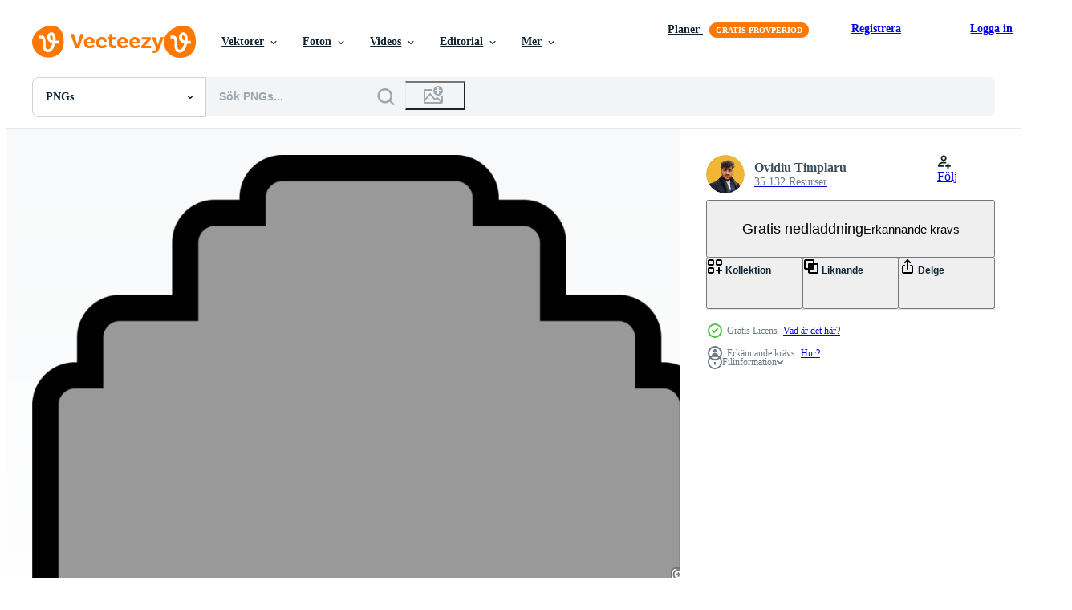

--- FILE ---
content_type: text/html; charset=utf-8
request_url: https://sv.vecteezy.com/resources/22071974/show_related_grids_async_content
body_size: 8534
content:
<turbo-frame id="show-related-resources">

  <h2 class="ez-resource-related__header">
    Relaterade PNGs
  </h2>

  <ul class="ez-resource-grid ez-resource-grid--main-grid  is-hidden" id="false" data-controller="grid contributor-info" data-grid-track-truncation-value="false" data-max-rows="50" data-row-height="240" data-instant-grid="false" data-truncate-results="false" data-testid="related-resources" data-labels="free" style="--free: &#39;Fri&#39;;">

  <li class="ez-resource-grid__item ez-resource-thumb has-png-bg ez-resource-thumb--pro" data-controller="grid-item-decorator" data-position="{{position}}" data-item-id="46374723" data-pro="true" data-grid-target="gridItem" data-w="200" data-h="200" data-grid-item-decorator-free-label-value="Fri" data-action="mouseenter-&gt;grid-item-decorator#hoverThumb:once" data-grid-item-decorator-item-pro-param="Pro" data-grid-item-decorator-resource-id-param="46374723" data-grid-item-decorator-content-type-param="Content-png" data-grid-item-decorator-image-src-param="https://static.vecteezy.com/system/resources/previews/046/374/723/non_2x/vintage-frame-text-separator-line-classical-baroque-edge-golden-lines-graphic-elements-png.png" data-grid-item-decorator-pinterest-url-param="https://sv.vecteezy.com/png/46374723-argang-ram-text-separator-linje-klassisk-barock-kant-gyllene-rader-grafisk-element" data-grid-item-decorator-seo-page-description-param="årgång ram, text separator linje klassisk barock kant gyllene rader grafisk element" data-grid-item-decorator-user-id-param="13262773" data-grid-item-decorator-user-display-name-param="pichet Khunchiang" data-grid-item-decorator-avatar-src-param="https://static.vecteezy.com/system/user/avatar/13262773/medium_732.jpg" data-grid-item-decorator-uploads-path-param="/medlemmar/102235263322317298835/uploads">

  <script type="application/ld+json" id="media_schema">
  {"@context":"https://schema.org","@type":"ImageObject","name":"årgång ram, text separator linje klassisk barock kant gyllene rader grafisk element","uploadDate":"2024-06-11T02:15:17-05:00","thumbnailUrl":"https://static.vecteezy.com/system/resources/thumbnails/046/374/723/small_2x/vintage-frame-text-separator-line-classical-baroque-edge-golden-lines-graphic-elements-png.png","contentUrl":"https://static.vecteezy.com/system/resources/previews/046/374/723/non_2x/vintage-frame-text-separator-line-classical-baroque-edge-golden-lines-graphic-elements-png.png","sourceOrganization":"Vecteezy","license":"https://support.vecteezy.com/sv/nya-vecteezy-licensiering-ByHivesvt","acquireLicensePage":"https://sv.vecteezy.com/png/46374723-argang-ram-text-separator-linje-klassisk-barock-kant-gyllene-rader-grafisk-element","creator":{"@type":"Person","name":"pichet Khunchiang"},"copyrightNotice":"pichet Khunchiang","creditText":"Vecteezy"}
</script>


<a href="/png/46374723-argang-ram-text-separator-linje-klassisk-barock-kant-gyllene-rader-grafisk-element" class="ez-resource-thumb__link" title="årgång ram, text separator linje klassisk barock kant gyllene rader grafisk element" style="--height: 200; --width: 200; " data-action="click-&gt;grid#trackResourceClick mouseenter-&gt;grid#trackResourceHover" data-content-type="png" data-controller="ez-hover-intent" data-previews-srcs="[&quot;https://static.vecteezy.com/system/resources/previews/046/374/723/non_2x/vintage-frame-text-separator-line-classical-baroque-edge-golden-lines-graphic-elements-png.png&quot;,&quot;https://static.vecteezy.com/system/resources/previews/046/374/723/large_2x/vintage-frame-text-separator-line-classical-baroque-edge-golden-lines-graphic-elements-png.png&quot;]" data-pro="true" data-resource-id="46374723" data-grid-item-decorator-target="link">
    <img src="https://static.vecteezy.com/system/resources/thumbnails/046/374/723/small/vintage-frame-text-separator-line-classical-baroque-edge-golden-lines-graphic-elements-png.png" srcset="https://static.vecteezy.com/system/resources/thumbnails/046/374/723/small_2x/vintage-frame-text-separator-line-classical-baroque-edge-golden-lines-graphic-elements-png.png 2x, https://static.vecteezy.com/system/resources/thumbnails/046/374/723/small/vintage-frame-text-separator-line-classical-baroque-edge-golden-lines-graphic-elements-png.png 1x" class="ez-resource-thumb__img" loading="lazy" decoding="async" width="200" height="200" alt="årgång ram, text separator linje klassisk barock kant gyllene rader grafisk element png">

</a>

  <div class="ez-resource-thumb__label-wrap"></div>
  

  <div class="ez-resource-thumb__hover-state"></div>
</li><li class="ez-resource-grid__item ez-resource-thumb has-png-bg ez-resource-thumb--pro" data-controller="grid-item-decorator" data-position="{{position}}" data-item-id="11125694" data-pro="true" data-grid-target="gridItem" data-w="200" data-h="200" data-grid-item-decorator-free-label-value="Fri" data-action="mouseenter-&gt;grid-item-decorator#hoverThumb:once" data-grid-item-decorator-item-pro-param="Pro" data-grid-item-decorator-resource-id-param="11125694" data-grid-item-decorator-content-type-param="Content-png" data-grid-item-decorator-image-src-param="https://static.vecteezy.com/system/resources/previews/011/125/694/non_2x/paper-vintage-label-png.png" data-grid-item-decorator-pinterest-url-param="https://sv.vecteezy.com/png/11125694-papper-argang-marka" data-grid-item-decorator-seo-page-description-param="papper årgång märka" data-grid-item-decorator-user-id-param="6756575" data-grid-item-decorator-user-display-name-param="Natthaphong Khromkrathok" data-grid-item-decorator-avatar-src-param="https://static.vecteezy.com/system/user/avatar/6756575/medium_13.jpg" data-grid-item-decorator-uploads-path-param="/medlemmar/2001sp398326/uploads">

  <script type="application/ld+json" id="media_schema">
  {"@context":"https://schema.org","@type":"ImageObject","name":"papper årgång märka","uploadDate":"2022-08-31T21:42:03-05:00","thumbnailUrl":"https://static.vecteezy.com/system/resources/thumbnails/011/125/694/small_2x/paper-vintage-label-png.png","contentUrl":"https://static.vecteezy.com/system/resources/previews/011/125/694/non_2x/paper-vintage-label-png.png","sourceOrganization":"Vecteezy","license":"https://support.vecteezy.com/sv/nya-vecteezy-licensiering-ByHivesvt","acquireLicensePage":"https://sv.vecteezy.com/png/11125694-papper-argang-marka","creator":{"@type":"Person","name":"Natthaphong Khromkrathok"},"copyrightNotice":"Natthaphong Khromkrathok","creditText":"Vecteezy"}
</script>


<a href="/png/11125694-papper-argang-marka" class="ez-resource-thumb__link" title="papper årgång märka" style="--height: 200; --width: 200; " data-action="click-&gt;grid#trackResourceClick mouseenter-&gt;grid#trackResourceHover" data-content-type="png" data-controller="ez-hover-intent" data-previews-srcs="[&quot;https://static.vecteezy.com/system/resources/previews/011/125/694/non_2x/paper-vintage-label-png.png&quot;,&quot;https://static.vecteezy.com/system/resources/previews/011/125/694/large_2x/paper-vintage-label-png.png&quot;]" data-pro="true" data-resource-id="11125694" data-grid-item-decorator-target="link">
    <img src="https://static.vecteezy.com/system/resources/thumbnails/011/125/694/small/paper-vintage-label-png.png" srcset="https://static.vecteezy.com/system/resources/thumbnails/011/125/694/small_2x/paper-vintage-label-png.png 2x, https://static.vecteezy.com/system/resources/thumbnails/011/125/694/small/paper-vintage-label-png.png 1x" class="ez-resource-thumb__img" loading="lazy" decoding="async" width="200" height="200" alt="papper årgång märka png">

</a>

  <div class="ez-resource-thumb__label-wrap"></div>
  

  <div class="ez-resource-thumb__hover-state"></div>
</li><li class="ez-resource-grid__item ez-resource-thumb has-png-bg ez-resource-thumb--pro" data-controller="grid-item-decorator" data-position="{{position}}" data-item-id="11125566" data-pro="true" data-grid-target="gridItem" data-w="200" data-h="200" data-grid-item-decorator-free-label-value="Fri" data-action="mouseenter-&gt;grid-item-decorator#hoverThumb:once" data-grid-item-decorator-item-pro-param="Pro" data-grid-item-decorator-resource-id-param="11125566" data-grid-item-decorator-content-type-param="Content-png" data-grid-item-decorator-image-src-param="https://static.vecteezy.com/system/resources/previews/011/125/566/non_2x/paper-vintage-label-png.png" data-grid-item-decorator-pinterest-url-param="https://sv.vecteezy.com/png/11125566-papper-argang-marka" data-grid-item-decorator-seo-page-description-param="papper årgång märka" data-grid-item-decorator-user-id-param="6756575" data-grid-item-decorator-user-display-name-param="Natthaphong Khromkrathok" data-grid-item-decorator-avatar-src-param="https://static.vecteezy.com/system/user/avatar/6756575/medium_13.jpg" data-grid-item-decorator-uploads-path-param="/medlemmar/2001sp398326/uploads">

  <script type="application/ld+json" id="media_schema">
  {"@context":"https://schema.org","@type":"ImageObject","name":"papper årgång märka","uploadDate":"2022-08-31T21:36:33-05:00","thumbnailUrl":"https://static.vecteezy.com/system/resources/thumbnails/011/125/566/small_2x/paper-vintage-label-png.png","contentUrl":"https://static.vecteezy.com/system/resources/previews/011/125/566/non_2x/paper-vintage-label-png.png","sourceOrganization":"Vecteezy","license":"https://support.vecteezy.com/sv/nya-vecteezy-licensiering-ByHivesvt","acquireLicensePage":"https://sv.vecteezy.com/png/11125566-papper-argang-marka","creator":{"@type":"Person","name":"Natthaphong Khromkrathok"},"copyrightNotice":"Natthaphong Khromkrathok","creditText":"Vecteezy"}
</script>


<a href="/png/11125566-papper-argang-marka" class="ez-resource-thumb__link" title="papper årgång märka" style="--height: 200; --width: 200; " data-action="click-&gt;grid#trackResourceClick mouseenter-&gt;grid#trackResourceHover" data-content-type="png" data-controller="ez-hover-intent" data-previews-srcs="[&quot;https://static.vecteezy.com/system/resources/previews/011/125/566/non_2x/paper-vintage-label-png.png&quot;,&quot;https://static.vecteezy.com/system/resources/previews/011/125/566/large_2x/paper-vintage-label-png.png&quot;]" data-pro="true" data-resource-id="11125566" data-grid-item-decorator-target="link">
    <img src="https://static.vecteezy.com/system/resources/thumbnails/011/125/566/small/paper-vintage-label-png.png" srcset="https://static.vecteezy.com/system/resources/thumbnails/011/125/566/small_2x/paper-vintage-label-png.png 2x, https://static.vecteezy.com/system/resources/thumbnails/011/125/566/small/paper-vintage-label-png.png 1x" class="ez-resource-thumb__img" loading="lazy" decoding="async" width="200" height="200" alt="papper årgång märka png">

</a>

  <div class="ez-resource-thumb__label-wrap"></div>
  

  <div class="ez-resource-thumb__hover-state"></div>
</li><li class="ez-resource-grid__item ez-resource-thumb has-png-bg ez-resource-thumb--pro" data-controller="grid-item-decorator" data-position="{{position}}" data-item-id="11125468" data-pro="true" data-grid-target="gridItem" data-w="200" data-h="200" data-grid-item-decorator-free-label-value="Fri" data-action="mouseenter-&gt;grid-item-decorator#hoverThumb:once" data-grid-item-decorator-item-pro-param="Pro" data-grid-item-decorator-resource-id-param="11125468" data-grid-item-decorator-content-type-param="Content-png" data-grid-item-decorator-image-src-param="https://static.vecteezy.com/system/resources/previews/011/125/468/non_2x/paper-vintage-label-png.png" data-grid-item-decorator-pinterest-url-param="https://sv.vecteezy.com/png/11125468-papper-argang-marka" data-grid-item-decorator-seo-page-description-param="papper årgång märka" data-grid-item-decorator-user-id-param="6756575" data-grid-item-decorator-user-display-name-param="Natthaphong Khromkrathok" data-grid-item-decorator-avatar-src-param="https://static.vecteezy.com/system/user/avatar/6756575/medium_13.jpg" data-grid-item-decorator-uploads-path-param="/medlemmar/2001sp398326/uploads">

  <script type="application/ld+json" id="media_schema">
  {"@context":"https://schema.org","@type":"ImageObject","name":"papper årgång märka","uploadDate":"2022-08-31T21:32:07-05:00","thumbnailUrl":"https://static.vecteezy.com/system/resources/thumbnails/011/125/468/small_2x/paper-vintage-label-png.png","contentUrl":"https://static.vecteezy.com/system/resources/previews/011/125/468/non_2x/paper-vintage-label-png.png","sourceOrganization":"Vecteezy","license":"https://support.vecteezy.com/sv/nya-vecteezy-licensiering-ByHivesvt","acquireLicensePage":"https://sv.vecteezy.com/png/11125468-papper-argang-marka","creator":{"@type":"Person","name":"Natthaphong Khromkrathok"},"copyrightNotice":"Natthaphong Khromkrathok","creditText":"Vecteezy"}
</script>


<a href="/png/11125468-papper-argang-marka" class="ez-resource-thumb__link" title="papper årgång märka" style="--height: 200; --width: 200; " data-action="click-&gt;grid#trackResourceClick mouseenter-&gt;grid#trackResourceHover" data-content-type="png" data-controller="ez-hover-intent" data-previews-srcs="[&quot;https://static.vecteezy.com/system/resources/previews/011/125/468/non_2x/paper-vintage-label-png.png&quot;,&quot;https://static.vecteezy.com/system/resources/previews/011/125/468/large_2x/paper-vintage-label-png.png&quot;]" data-pro="true" data-resource-id="11125468" data-grid-item-decorator-target="link">
    <img src="https://static.vecteezy.com/system/resources/thumbnails/011/125/468/small/paper-vintage-label-png.png" srcset="https://static.vecteezy.com/system/resources/thumbnails/011/125/468/small_2x/paper-vintage-label-png.png 2x, https://static.vecteezy.com/system/resources/thumbnails/011/125/468/small/paper-vintage-label-png.png 1x" class="ez-resource-thumb__img" loading="lazy" decoding="async" width="200" height="200" alt="papper årgång märka png">

</a>

  <div class="ez-resource-thumb__label-wrap"></div>
  

  <div class="ez-resource-thumb__hover-state"></div>
</li><li class="ez-resource-grid__item ez-resource-thumb has-png-bg ez-resource-thumb--pro" data-controller="grid-item-decorator" data-position="{{position}}" data-item-id="11125695" data-pro="true" data-grid-target="gridItem" data-w="100" data-h="200" data-grid-item-decorator-free-label-value="Fri" data-action="mouseenter-&gt;grid-item-decorator#hoverThumb:once" data-grid-item-decorator-item-pro-param="Pro" data-grid-item-decorator-resource-id-param="11125695" data-grid-item-decorator-content-type-param="Content-png" data-grid-item-decorator-image-src-param="https://static.vecteezy.com/system/resources/previews/011/125/695/non_2x/paper-vintage-label-png.png" data-grid-item-decorator-pinterest-url-param="https://sv.vecteezy.com/png/11125695-papper-argang-marka" data-grid-item-decorator-seo-page-description-param="papper årgång märka" data-grid-item-decorator-user-id-param="6756575" data-grid-item-decorator-user-display-name-param="Natthaphong Khromkrathok" data-grid-item-decorator-avatar-src-param="https://static.vecteezy.com/system/user/avatar/6756575/medium_13.jpg" data-grid-item-decorator-uploads-path-param="/medlemmar/2001sp398326/uploads">

  <script type="application/ld+json" id="media_schema">
  {"@context":"https://schema.org","@type":"ImageObject","name":"papper årgång märka","uploadDate":"2022-08-31T21:42:04-05:00","thumbnailUrl":"https://static.vecteezy.com/system/resources/thumbnails/011/125/695/small_2x/paper-vintage-label-png.png","contentUrl":"https://static.vecteezy.com/system/resources/previews/011/125/695/non_2x/paper-vintage-label-png.png","sourceOrganization":"Vecteezy","license":"https://support.vecteezy.com/sv/nya-vecteezy-licensiering-ByHivesvt","acquireLicensePage":"https://sv.vecteezy.com/png/11125695-papper-argang-marka","creator":{"@type":"Person","name":"Natthaphong Khromkrathok"},"copyrightNotice":"Natthaphong Khromkrathok","creditText":"Vecteezy"}
</script>


<a href="/png/11125695-papper-argang-marka" class="ez-resource-thumb__link" title="papper årgång märka" style="--height: 200; --width: 100; " data-action="click-&gt;grid#trackResourceClick mouseenter-&gt;grid#trackResourceHover" data-content-type="png" data-controller="ez-hover-intent" data-previews-srcs="[&quot;https://static.vecteezy.com/system/resources/previews/011/125/695/non_2x/paper-vintage-label-png.png&quot;,&quot;https://static.vecteezy.com/system/resources/previews/011/125/695/large_2x/paper-vintage-label-png.png&quot;]" data-pro="true" data-resource-id="11125695" data-grid-item-decorator-target="link">
    <img src="https://static.vecteezy.com/system/resources/thumbnails/011/125/695/small/paper-vintage-label-png.png" srcset="https://static.vecteezy.com/system/resources/thumbnails/011/125/695/small_2x/paper-vintage-label-png.png 2x, https://static.vecteezy.com/system/resources/thumbnails/011/125/695/small/paper-vintage-label-png.png 1x" class="ez-resource-thumb__img" loading="lazy" decoding="async" width="100" height="200" alt="papper årgång märka png">

</a>

  <div class="ez-resource-thumb__label-wrap"></div>
  

  <div class="ez-resource-thumb__hover-state"></div>
</li><li class="ez-resource-grid__item ez-resource-thumb has-png-bg ez-resource-thumb--pro" data-controller="grid-item-decorator" data-position="{{position}}" data-item-id="11125464" data-pro="true" data-grid-target="gridItem" data-w="100" data-h="200" data-grid-item-decorator-free-label-value="Fri" data-action="mouseenter-&gt;grid-item-decorator#hoverThumb:once" data-grid-item-decorator-item-pro-param="Pro" data-grid-item-decorator-resource-id-param="11125464" data-grid-item-decorator-content-type-param="Content-png" data-grid-item-decorator-image-src-param="https://static.vecteezy.com/system/resources/previews/011/125/464/non_2x/paper-vintage-label-png.png" data-grid-item-decorator-pinterest-url-param="https://sv.vecteezy.com/png/11125464-papper-argang-marka" data-grid-item-decorator-seo-page-description-param="papper årgång märka" data-grid-item-decorator-user-id-param="6756575" data-grid-item-decorator-user-display-name-param="Natthaphong Khromkrathok" data-grid-item-decorator-avatar-src-param="https://static.vecteezy.com/system/user/avatar/6756575/medium_13.jpg" data-grid-item-decorator-uploads-path-param="/medlemmar/2001sp398326/uploads">

  <script type="application/ld+json" id="media_schema">
  {"@context":"https://schema.org","@type":"ImageObject","name":"papper årgång märka","uploadDate":"2022-08-31T21:31:43-05:00","thumbnailUrl":"https://static.vecteezy.com/system/resources/thumbnails/011/125/464/small_2x/paper-vintage-label-png.png","contentUrl":"https://static.vecteezy.com/system/resources/previews/011/125/464/non_2x/paper-vintage-label-png.png","sourceOrganization":"Vecteezy","license":"https://support.vecteezy.com/sv/nya-vecteezy-licensiering-ByHivesvt","acquireLicensePage":"https://sv.vecteezy.com/png/11125464-papper-argang-marka","creator":{"@type":"Person","name":"Natthaphong Khromkrathok"},"copyrightNotice":"Natthaphong Khromkrathok","creditText":"Vecteezy"}
</script>


<a href="/png/11125464-papper-argang-marka" class="ez-resource-thumb__link" title="papper årgång märka" style="--height: 200; --width: 100; " data-action="click-&gt;grid#trackResourceClick mouseenter-&gt;grid#trackResourceHover" data-content-type="png" data-controller="ez-hover-intent" data-previews-srcs="[&quot;https://static.vecteezy.com/system/resources/previews/011/125/464/non_2x/paper-vintage-label-png.png&quot;,&quot;https://static.vecteezy.com/system/resources/previews/011/125/464/large_2x/paper-vintage-label-png.png&quot;]" data-pro="true" data-resource-id="11125464" data-grid-item-decorator-target="link">
    <img src="https://static.vecteezy.com/system/resources/thumbnails/011/125/464/small/paper-vintage-label-png.png" srcset="https://static.vecteezy.com/system/resources/thumbnails/011/125/464/small_2x/paper-vintage-label-png.png 2x, https://static.vecteezy.com/system/resources/thumbnails/011/125/464/small/paper-vintage-label-png.png 1x" class="ez-resource-thumb__img" loading="lazy" decoding="async" width="100" height="200" alt="papper årgång märka png">

</a>

  <div class="ez-resource-thumb__label-wrap"></div>
  

  <div class="ez-resource-thumb__hover-state"></div>
</li><li class="ez-resource-grid__item ez-resource-thumb has-png-bg ez-resource-thumb--pro" data-controller="grid-item-decorator" data-position="{{position}}" data-item-id="11125469" data-pro="true" data-grid-target="gridItem" data-w="200" data-h="200" data-grid-item-decorator-free-label-value="Fri" data-action="mouseenter-&gt;grid-item-decorator#hoverThumb:once" data-grid-item-decorator-item-pro-param="Pro" data-grid-item-decorator-resource-id-param="11125469" data-grid-item-decorator-content-type-param="Content-png" data-grid-item-decorator-image-src-param="https://static.vecteezy.com/system/resources/previews/011/125/469/non_2x/paper-vintage-label-png.png" data-grid-item-decorator-pinterest-url-param="https://sv.vecteezy.com/png/11125469-papper-argang-marka" data-grid-item-decorator-seo-page-description-param="papper årgång märka" data-grid-item-decorator-user-id-param="6756575" data-grid-item-decorator-user-display-name-param="Natthaphong Khromkrathok" data-grid-item-decorator-avatar-src-param="https://static.vecteezy.com/system/user/avatar/6756575/medium_13.jpg" data-grid-item-decorator-uploads-path-param="/medlemmar/2001sp398326/uploads">

  <script type="application/ld+json" id="media_schema">
  {"@context":"https://schema.org","@type":"ImageObject","name":"papper årgång märka","uploadDate":"2022-08-31T21:32:07-05:00","thumbnailUrl":"https://static.vecteezy.com/system/resources/thumbnails/011/125/469/small_2x/paper-vintage-label-png.png","contentUrl":"https://static.vecteezy.com/system/resources/previews/011/125/469/non_2x/paper-vintage-label-png.png","sourceOrganization":"Vecteezy","license":"https://support.vecteezy.com/sv/nya-vecteezy-licensiering-ByHivesvt","acquireLicensePage":"https://sv.vecteezy.com/png/11125469-papper-argang-marka","creator":{"@type":"Person","name":"Natthaphong Khromkrathok"},"copyrightNotice":"Natthaphong Khromkrathok","creditText":"Vecteezy"}
</script>


<a href="/png/11125469-papper-argang-marka" class="ez-resource-thumb__link" title="papper årgång märka" style="--height: 200; --width: 200; " data-action="click-&gt;grid#trackResourceClick mouseenter-&gt;grid#trackResourceHover" data-content-type="png" data-controller="ez-hover-intent" data-previews-srcs="[&quot;https://static.vecteezy.com/system/resources/previews/011/125/469/non_2x/paper-vintage-label-png.png&quot;,&quot;https://static.vecteezy.com/system/resources/previews/011/125/469/large_2x/paper-vintage-label-png.png&quot;]" data-pro="true" data-resource-id="11125469" data-grid-item-decorator-target="link">
    <img src="https://static.vecteezy.com/system/resources/thumbnails/011/125/469/small/paper-vintage-label-png.png" srcset="https://static.vecteezy.com/system/resources/thumbnails/011/125/469/small_2x/paper-vintage-label-png.png 2x, https://static.vecteezy.com/system/resources/thumbnails/011/125/469/small/paper-vintage-label-png.png 1x" class="ez-resource-thumb__img" loading="lazy" decoding="async" width="200" height="200" alt="papper årgång märka png">

</a>

  <div class="ez-resource-thumb__label-wrap"></div>
  

  <div class="ez-resource-thumb__hover-state"></div>
</li><li class="ez-resource-grid__item ez-resource-thumb has-png-bg ez-resource-thumb--pro" data-controller="grid-item-decorator" data-position="{{position}}" data-item-id="11125698" data-pro="true" data-grid-target="gridItem" data-w="200" data-h="200" data-grid-item-decorator-free-label-value="Fri" data-action="mouseenter-&gt;grid-item-decorator#hoverThumb:once" data-grid-item-decorator-item-pro-param="Pro" data-grid-item-decorator-resource-id-param="11125698" data-grid-item-decorator-content-type-param="Content-png" data-grid-item-decorator-image-src-param="https://static.vecteezy.com/system/resources/previews/011/125/698/non_2x/paper-vintage-label-png.png" data-grid-item-decorator-pinterest-url-param="https://sv.vecteezy.com/png/11125698-papper-argang-marka" data-grid-item-decorator-seo-page-description-param="papper årgång märka" data-grid-item-decorator-user-id-param="6756575" data-grid-item-decorator-user-display-name-param="Natthaphong Khromkrathok" data-grid-item-decorator-avatar-src-param="https://static.vecteezy.com/system/user/avatar/6756575/medium_13.jpg" data-grid-item-decorator-uploads-path-param="/medlemmar/2001sp398326/uploads">

  <script type="application/ld+json" id="media_schema">
  {"@context":"https://schema.org","@type":"ImageObject","name":"papper årgång märka","uploadDate":"2022-08-31T21:42:18-05:00","thumbnailUrl":"https://static.vecteezy.com/system/resources/thumbnails/011/125/698/small_2x/paper-vintage-label-png.png","contentUrl":"https://static.vecteezy.com/system/resources/previews/011/125/698/non_2x/paper-vintage-label-png.png","sourceOrganization":"Vecteezy","license":"https://support.vecteezy.com/sv/nya-vecteezy-licensiering-ByHivesvt","acquireLicensePage":"https://sv.vecteezy.com/png/11125698-papper-argang-marka","creator":{"@type":"Person","name":"Natthaphong Khromkrathok"},"copyrightNotice":"Natthaphong Khromkrathok","creditText":"Vecteezy"}
</script>


<a href="/png/11125698-papper-argang-marka" class="ez-resource-thumb__link" title="papper årgång märka" style="--height: 200; --width: 200; " data-action="click-&gt;grid#trackResourceClick mouseenter-&gt;grid#trackResourceHover" data-content-type="png" data-controller="ez-hover-intent" data-previews-srcs="[&quot;https://static.vecteezy.com/system/resources/previews/011/125/698/non_2x/paper-vintage-label-png.png&quot;,&quot;https://static.vecteezy.com/system/resources/previews/011/125/698/large_2x/paper-vintage-label-png.png&quot;]" data-pro="true" data-resource-id="11125698" data-grid-item-decorator-target="link">
    <img src="https://static.vecteezy.com/system/resources/thumbnails/011/125/698/small/paper-vintage-label-png.png" srcset="https://static.vecteezy.com/system/resources/thumbnails/011/125/698/small_2x/paper-vintage-label-png.png 2x, https://static.vecteezy.com/system/resources/thumbnails/011/125/698/small/paper-vintage-label-png.png 1x" class="ez-resource-thumb__img" loading="lazy" decoding="async" width="200" height="200" alt="papper årgång märka png">

</a>

  <div class="ez-resource-thumb__label-wrap"></div>
  

  <div class="ez-resource-thumb__hover-state"></div>
</li><li class="ez-resource-grid__item ez-resource-thumb has-png-bg ez-resource-thumb--pro" data-controller="grid-item-decorator" data-position="{{position}}" data-item-id="11125699" data-pro="true" data-grid-target="gridItem" data-w="100" data-h="200" data-grid-item-decorator-free-label-value="Fri" data-action="mouseenter-&gt;grid-item-decorator#hoverThumb:once" data-grid-item-decorator-item-pro-param="Pro" data-grid-item-decorator-resource-id-param="11125699" data-grid-item-decorator-content-type-param="Content-png" data-grid-item-decorator-image-src-param="https://static.vecteezy.com/system/resources/previews/011/125/699/non_2x/paper-vintage-label-png.png" data-grid-item-decorator-pinterest-url-param="https://sv.vecteezy.com/png/11125699-papper-argang-marka" data-grid-item-decorator-seo-page-description-param="papper årgång märka" data-grid-item-decorator-user-id-param="6756575" data-grid-item-decorator-user-display-name-param="Natthaphong Khromkrathok" data-grid-item-decorator-avatar-src-param="https://static.vecteezy.com/system/user/avatar/6756575/medium_13.jpg" data-grid-item-decorator-uploads-path-param="/medlemmar/2001sp398326/uploads">

  <script type="application/ld+json" id="media_schema">
  {"@context":"https://schema.org","@type":"ImageObject","name":"papper årgång märka","uploadDate":"2022-08-31T21:42:18-05:00","thumbnailUrl":"https://static.vecteezy.com/system/resources/thumbnails/011/125/699/small_2x/paper-vintage-label-png.png","contentUrl":"https://static.vecteezy.com/system/resources/previews/011/125/699/non_2x/paper-vintage-label-png.png","sourceOrganization":"Vecteezy","license":"https://support.vecteezy.com/sv/nya-vecteezy-licensiering-ByHivesvt","acquireLicensePage":"https://sv.vecteezy.com/png/11125699-papper-argang-marka","creator":{"@type":"Person","name":"Natthaphong Khromkrathok"},"copyrightNotice":"Natthaphong Khromkrathok","creditText":"Vecteezy"}
</script>


<a href="/png/11125699-papper-argang-marka" class="ez-resource-thumb__link" title="papper årgång märka" style="--height: 200; --width: 100; " data-action="click-&gt;grid#trackResourceClick mouseenter-&gt;grid#trackResourceHover" data-content-type="png" data-controller="ez-hover-intent" data-previews-srcs="[&quot;https://static.vecteezy.com/system/resources/previews/011/125/699/non_2x/paper-vintage-label-png.png&quot;,&quot;https://static.vecteezy.com/system/resources/previews/011/125/699/large_2x/paper-vintage-label-png.png&quot;]" data-pro="true" data-resource-id="11125699" data-grid-item-decorator-target="link">
    <img src="https://static.vecteezy.com/system/resources/thumbnails/011/125/699/small/paper-vintage-label-png.png" srcset="https://static.vecteezy.com/system/resources/thumbnails/011/125/699/small_2x/paper-vintage-label-png.png 2x, https://static.vecteezy.com/system/resources/thumbnails/011/125/699/small/paper-vintage-label-png.png 1x" class="ez-resource-thumb__img" loading="lazy" decoding="async" width="100" height="200" alt="papper årgång märka png">

</a>

  <div class="ez-resource-thumb__label-wrap"></div>
  

  <div class="ez-resource-thumb__hover-state"></div>
</li><li class="ez-resource-grid__item ez-resource-thumb has-png-bg ez-resource-thumb--pro" data-controller="grid-item-decorator" data-position="{{position}}" data-item-id="11125573" data-pro="true" data-grid-target="gridItem" data-w="200" data-h="200" data-grid-item-decorator-free-label-value="Fri" data-action="mouseenter-&gt;grid-item-decorator#hoverThumb:once" data-grid-item-decorator-item-pro-param="Pro" data-grid-item-decorator-resource-id-param="11125573" data-grid-item-decorator-content-type-param="Content-png" data-grid-item-decorator-image-src-param="https://static.vecteezy.com/system/resources/previews/011/125/573/non_2x/paper-vintage-label-png.png" data-grid-item-decorator-pinterest-url-param="https://sv.vecteezy.com/png/11125573-papper-argang-marka" data-grid-item-decorator-seo-page-description-param="papper årgång märka" data-grid-item-decorator-user-id-param="6756575" data-grid-item-decorator-user-display-name-param="Natthaphong Khromkrathok" data-grid-item-decorator-avatar-src-param="https://static.vecteezy.com/system/user/avatar/6756575/medium_13.jpg" data-grid-item-decorator-uploads-path-param="/medlemmar/2001sp398326/uploads">

  <script type="application/ld+json" id="media_schema">
  {"@context":"https://schema.org","@type":"ImageObject","name":"papper årgång märka","uploadDate":"2022-08-31T21:36:41-05:00","thumbnailUrl":"https://static.vecteezy.com/system/resources/thumbnails/011/125/573/small_2x/paper-vintage-label-png.png","contentUrl":"https://static.vecteezy.com/system/resources/previews/011/125/573/non_2x/paper-vintage-label-png.png","sourceOrganization":"Vecteezy","license":"https://support.vecteezy.com/sv/nya-vecteezy-licensiering-ByHivesvt","acquireLicensePage":"https://sv.vecteezy.com/png/11125573-papper-argang-marka","creator":{"@type":"Person","name":"Natthaphong Khromkrathok"},"copyrightNotice":"Natthaphong Khromkrathok","creditText":"Vecteezy"}
</script>


<a href="/png/11125573-papper-argang-marka" class="ez-resource-thumb__link" title="papper årgång märka" style="--height: 200; --width: 200; " data-action="click-&gt;grid#trackResourceClick mouseenter-&gt;grid#trackResourceHover" data-content-type="png" data-controller="ez-hover-intent" data-previews-srcs="[&quot;https://static.vecteezy.com/system/resources/previews/011/125/573/non_2x/paper-vintage-label-png.png&quot;,&quot;https://static.vecteezy.com/system/resources/previews/011/125/573/large_2x/paper-vintage-label-png.png&quot;]" data-pro="true" data-resource-id="11125573" data-grid-item-decorator-target="link">
    <img src="https://static.vecteezy.com/system/resources/thumbnails/011/125/573/small/paper-vintage-label-png.png" srcset="https://static.vecteezy.com/system/resources/thumbnails/011/125/573/small_2x/paper-vintage-label-png.png 2x, https://static.vecteezy.com/system/resources/thumbnails/011/125/573/small/paper-vintage-label-png.png 1x" class="ez-resource-thumb__img" loading="lazy" decoding="async" width="200" height="200" alt="papper årgång märka png">

</a>

  <div class="ez-resource-thumb__label-wrap"></div>
  

  <div class="ez-resource-thumb__hover-state"></div>
</li><li class="ez-resource-grid__item ez-resource-thumb has-png-bg ez-resource-thumb--pro" data-controller="grid-item-decorator" data-position="{{position}}" data-item-id="11125474" data-pro="true" data-grid-target="gridItem" data-w="200" data-h="200" data-grid-item-decorator-free-label-value="Fri" data-action="mouseenter-&gt;grid-item-decorator#hoverThumb:once" data-grid-item-decorator-item-pro-param="Pro" data-grid-item-decorator-resource-id-param="11125474" data-grid-item-decorator-content-type-param="Content-png" data-grid-item-decorator-image-src-param="https://static.vecteezy.com/system/resources/previews/011/125/474/non_2x/paper-vintage-label-png.png" data-grid-item-decorator-pinterest-url-param="https://sv.vecteezy.com/png/11125474-papper-argang-marka" data-grid-item-decorator-seo-page-description-param="papper årgång märka" data-grid-item-decorator-user-id-param="6756575" data-grid-item-decorator-user-display-name-param="Natthaphong Khromkrathok" data-grid-item-decorator-avatar-src-param="https://static.vecteezy.com/system/user/avatar/6756575/medium_13.jpg" data-grid-item-decorator-uploads-path-param="/medlemmar/2001sp398326/uploads">

  <script type="application/ld+json" id="media_schema">
  {"@context":"https://schema.org","@type":"ImageObject","name":"papper årgång märka","uploadDate":"2022-08-31T21:32:16-05:00","thumbnailUrl":"https://static.vecteezy.com/system/resources/thumbnails/011/125/474/small_2x/paper-vintage-label-png.png","contentUrl":"https://static.vecteezy.com/system/resources/previews/011/125/474/non_2x/paper-vintage-label-png.png","sourceOrganization":"Vecteezy","license":"https://support.vecteezy.com/sv/nya-vecteezy-licensiering-ByHivesvt","acquireLicensePage":"https://sv.vecteezy.com/png/11125474-papper-argang-marka","creator":{"@type":"Person","name":"Natthaphong Khromkrathok"},"copyrightNotice":"Natthaphong Khromkrathok","creditText":"Vecteezy"}
</script>


<a href="/png/11125474-papper-argang-marka" class="ez-resource-thumb__link" title="papper årgång märka" style="--height: 200; --width: 200; " data-action="click-&gt;grid#trackResourceClick mouseenter-&gt;grid#trackResourceHover" data-content-type="png" data-controller="ez-hover-intent" data-previews-srcs="[&quot;https://static.vecteezy.com/system/resources/previews/011/125/474/non_2x/paper-vintage-label-png.png&quot;,&quot;https://static.vecteezy.com/system/resources/previews/011/125/474/large_2x/paper-vintage-label-png.png&quot;]" data-pro="true" data-resource-id="11125474" data-grid-item-decorator-target="link">
    <img src="https://static.vecteezy.com/system/resources/thumbnails/011/125/474/small/paper-vintage-label-png.png" srcset="https://static.vecteezy.com/system/resources/thumbnails/011/125/474/small_2x/paper-vintage-label-png.png 2x, https://static.vecteezy.com/system/resources/thumbnails/011/125/474/small/paper-vintage-label-png.png 1x" class="ez-resource-thumb__img" loading="lazy" decoding="async" width="200" height="200" alt="papper årgång märka png">

</a>

  <div class="ez-resource-thumb__label-wrap"></div>
  

  <div class="ez-resource-thumb__hover-state"></div>
</li><li class="ez-resource-grid__item ez-resource-thumb has-png-bg ez-resource-thumb--pro" data-controller="grid-item-decorator" data-position="{{position}}" data-item-id="11125461" data-pro="true" data-grid-target="gridItem" data-w="100" data-h="200" data-grid-item-decorator-free-label-value="Fri" data-action="mouseenter-&gt;grid-item-decorator#hoverThumb:once" data-grid-item-decorator-item-pro-param="Pro" data-grid-item-decorator-resource-id-param="11125461" data-grid-item-decorator-content-type-param="Content-png" data-grid-item-decorator-image-src-param="https://static.vecteezy.com/system/resources/previews/011/125/461/non_2x/paper-vintage-label-png.png" data-grid-item-decorator-pinterest-url-param="https://sv.vecteezy.com/png/11125461-papper-argang-marka" data-grid-item-decorator-seo-page-description-param="papper årgång märka" data-grid-item-decorator-user-id-param="6756575" data-grid-item-decorator-user-display-name-param="Natthaphong Khromkrathok" data-grid-item-decorator-avatar-src-param="https://static.vecteezy.com/system/user/avatar/6756575/medium_13.jpg" data-grid-item-decorator-uploads-path-param="/medlemmar/2001sp398326/uploads">

  <script type="application/ld+json" id="media_schema">
  {"@context":"https://schema.org","@type":"ImageObject","name":"papper årgång märka","uploadDate":"2022-08-31T21:31:37-05:00","thumbnailUrl":"https://static.vecteezy.com/system/resources/thumbnails/011/125/461/small_2x/paper-vintage-label-png.png","contentUrl":"https://static.vecteezy.com/system/resources/previews/011/125/461/non_2x/paper-vintage-label-png.png","sourceOrganization":"Vecteezy","license":"https://support.vecteezy.com/sv/nya-vecteezy-licensiering-ByHivesvt","acquireLicensePage":"https://sv.vecteezy.com/png/11125461-papper-argang-marka","creator":{"@type":"Person","name":"Natthaphong Khromkrathok"},"copyrightNotice":"Natthaphong Khromkrathok","creditText":"Vecteezy"}
</script>


<a href="/png/11125461-papper-argang-marka" class="ez-resource-thumb__link" title="papper årgång märka" style="--height: 200; --width: 100; " data-action="click-&gt;grid#trackResourceClick mouseenter-&gt;grid#trackResourceHover" data-content-type="png" data-controller="ez-hover-intent" data-previews-srcs="[&quot;https://static.vecteezy.com/system/resources/previews/011/125/461/non_2x/paper-vintage-label-png.png&quot;,&quot;https://static.vecteezy.com/system/resources/previews/011/125/461/large_2x/paper-vintage-label-png.png&quot;]" data-pro="true" data-resource-id="11125461" data-grid-item-decorator-target="link">
    <img src="https://static.vecteezy.com/system/resources/thumbnails/011/125/461/small/paper-vintage-label-png.png" srcset="https://static.vecteezy.com/system/resources/thumbnails/011/125/461/small_2x/paper-vintage-label-png.png 2x, https://static.vecteezy.com/system/resources/thumbnails/011/125/461/small/paper-vintage-label-png.png 1x" class="ez-resource-thumb__img" loading="lazy" decoding="async" width="100" height="200" alt="papper årgång märka png">

</a>

  <div class="ez-resource-thumb__label-wrap"></div>
  

  <div class="ez-resource-thumb__hover-state"></div>
</li><li class="ez-resource-grid__item ez-resource-thumb has-png-bg ez-resource-thumb--pro" data-controller="grid-item-decorator" data-position="{{position}}" data-item-id="11125561" data-pro="true" data-grid-target="gridItem" data-w="200" data-h="200" data-grid-item-decorator-free-label-value="Fri" data-action="mouseenter-&gt;grid-item-decorator#hoverThumb:once" data-grid-item-decorator-item-pro-param="Pro" data-grid-item-decorator-resource-id-param="11125561" data-grid-item-decorator-content-type-param="Content-png" data-grid-item-decorator-image-src-param="https://static.vecteezy.com/system/resources/previews/011/125/561/non_2x/paper-vintage-label-png.png" data-grid-item-decorator-pinterest-url-param="https://sv.vecteezy.com/png/11125561-papper-argang-marka" data-grid-item-decorator-seo-page-description-param="papper årgång märka" data-grid-item-decorator-user-id-param="6756575" data-grid-item-decorator-user-display-name-param="Natthaphong Khromkrathok" data-grid-item-decorator-avatar-src-param="https://static.vecteezy.com/system/user/avatar/6756575/medium_13.jpg" data-grid-item-decorator-uploads-path-param="/medlemmar/2001sp398326/uploads">

  <script type="application/ld+json" id="media_schema">
  {"@context":"https://schema.org","@type":"ImageObject","name":"papper årgång märka","uploadDate":"2022-08-31T21:36:14-05:00","thumbnailUrl":"https://static.vecteezy.com/system/resources/thumbnails/011/125/561/small_2x/paper-vintage-label-png.png","contentUrl":"https://static.vecteezy.com/system/resources/previews/011/125/561/non_2x/paper-vintage-label-png.png","sourceOrganization":"Vecteezy","license":"https://support.vecteezy.com/sv/nya-vecteezy-licensiering-ByHivesvt","acquireLicensePage":"https://sv.vecteezy.com/png/11125561-papper-argang-marka","creator":{"@type":"Person","name":"Natthaphong Khromkrathok"},"copyrightNotice":"Natthaphong Khromkrathok","creditText":"Vecteezy"}
</script>


<a href="/png/11125561-papper-argang-marka" class="ez-resource-thumb__link" title="papper årgång märka" style="--height: 200; --width: 200; " data-action="click-&gt;grid#trackResourceClick mouseenter-&gt;grid#trackResourceHover" data-content-type="png" data-controller="ez-hover-intent" data-previews-srcs="[&quot;https://static.vecteezy.com/system/resources/previews/011/125/561/non_2x/paper-vintage-label-png.png&quot;,&quot;https://static.vecteezy.com/system/resources/previews/011/125/561/large_2x/paper-vintage-label-png.png&quot;]" data-pro="true" data-resource-id="11125561" data-grid-item-decorator-target="link">
    <img src="https://static.vecteezy.com/system/resources/thumbnails/011/125/561/small/paper-vintage-label-png.png" srcset="https://static.vecteezy.com/system/resources/thumbnails/011/125/561/small_2x/paper-vintage-label-png.png 2x, https://static.vecteezy.com/system/resources/thumbnails/011/125/561/small/paper-vintage-label-png.png 1x" class="ez-resource-thumb__img" loading="lazy" decoding="async" width="200" height="200" alt="papper årgång märka png">

</a>

  <div class="ez-resource-thumb__label-wrap"></div>
  

  <div class="ez-resource-thumb__hover-state"></div>
</li><li class="ez-resource-grid__item ez-resource-thumb has-png-bg ez-resource-thumb--pro" data-controller="grid-item-decorator" data-position="{{position}}" data-item-id="11125562" data-pro="true" data-grid-target="gridItem" data-w="200" data-h="200" data-grid-item-decorator-free-label-value="Fri" data-action="mouseenter-&gt;grid-item-decorator#hoverThumb:once" data-grid-item-decorator-item-pro-param="Pro" data-grid-item-decorator-resource-id-param="11125562" data-grid-item-decorator-content-type-param="Content-png" data-grid-item-decorator-image-src-param="https://static.vecteezy.com/system/resources/previews/011/125/562/non_2x/paper-vintage-label-png.png" data-grid-item-decorator-pinterest-url-param="https://sv.vecteezy.com/png/11125562-papper-argang-marka" data-grid-item-decorator-seo-page-description-param="papper årgång märka" data-grid-item-decorator-user-id-param="6756575" data-grid-item-decorator-user-display-name-param="Natthaphong Khromkrathok" data-grid-item-decorator-avatar-src-param="https://static.vecteezy.com/system/user/avatar/6756575/medium_13.jpg" data-grid-item-decorator-uploads-path-param="/medlemmar/2001sp398326/uploads">

  <script type="application/ld+json" id="media_schema">
  {"@context":"https://schema.org","@type":"ImageObject","name":"papper årgång märka","uploadDate":"2022-08-31T21:36:17-05:00","thumbnailUrl":"https://static.vecteezy.com/system/resources/thumbnails/011/125/562/small_2x/paper-vintage-label-png.png","contentUrl":"https://static.vecteezy.com/system/resources/previews/011/125/562/non_2x/paper-vintage-label-png.png","sourceOrganization":"Vecteezy","license":"https://support.vecteezy.com/sv/nya-vecteezy-licensiering-ByHivesvt","acquireLicensePage":"https://sv.vecteezy.com/png/11125562-papper-argang-marka","creator":{"@type":"Person","name":"Natthaphong Khromkrathok"},"copyrightNotice":"Natthaphong Khromkrathok","creditText":"Vecteezy"}
</script>


<a href="/png/11125562-papper-argang-marka" class="ez-resource-thumb__link" title="papper årgång märka" style="--height: 200; --width: 200; " data-action="click-&gt;grid#trackResourceClick mouseenter-&gt;grid#trackResourceHover" data-content-type="png" data-controller="ez-hover-intent" data-previews-srcs="[&quot;https://static.vecteezy.com/system/resources/previews/011/125/562/non_2x/paper-vintage-label-png.png&quot;,&quot;https://static.vecteezy.com/system/resources/previews/011/125/562/large_2x/paper-vintage-label-png.png&quot;]" data-pro="true" data-resource-id="11125562" data-grid-item-decorator-target="link">
    <img src="https://static.vecteezy.com/system/resources/thumbnails/011/125/562/small/paper-vintage-label-png.png" srcset="https://static.vecteezy.com/system/resources/thumbnails/011/125/562/small_2x/paper-vintage-label-png.png 2x, https://static.vecteezy.com/system/resources/thumbnails/011/125/562/small/paper-vintage-label-png.png 1x" class="ez-resource-thumb__img" loading="lazy" decoding="async" width="200" height="200" alt="papper årgång märka png">

</a>

  <div class="ez-resource-thumb__label-wrap"></div>
  

  <div class="ez-resource-thumb__hover-state"></div>
</li><li class="ez-resource-grid__item ez-resource-thumb has-png-bg ez-resource-thumb--pro" data-controller="grid-item-decorator" data-position="{{position}}" data-item-id="11125460" data-pro="true" data-grid-target="gridItem" data-w="100" data-h="200" data-grid-item-decorator-free-label-value="Fri" data-action="mouseenter-&gt;grid-item-decorator#hoverThumb:once" data-grid-item-decorator-item-pro-param="Pro" data-grid-item-decorator-resource-id-param="11125460" data-grid-item-decorator-content-type-param="Content-png" data-grid-item-decorator-image-src-param="https://static.vecteezy.com/system/resources/previews/011/125/460/non_2x/paper-vintage-label-png.png" data-grid-item-decorator-pinterest-url-param="https://sv.vecteezy.com/png/11125460-papper-argang-marka" data-grid-item-decorator-seo-page-description-param="papper årgång märka" data-grid-item-decorator-user-id-param="6756575" data-grid-item-decorator-user-display-name-param="Natthaphong Khromkrathok" data-grid-item-decorator-avatar-src-param="https://static.vecteezy.com/system/user/avatar/6756575/medium_13.jpg" data-grid-item-decorator-uploads-path-param="/medlemmar/2001sp398326/uploads">

  <script type="application/ld+json" id="media_schema">
  {"@context":"https://schema.org","@type":"ImageObject","name":"papper årgång märka","uploadDate":"2022-08-31T21:31:37-05:00","thumbnailUrl":"https://static.vecteezy.com/system/resources/thumbnails/011/125/460/small_2x/paper-vintage-label-png.png","contentUrl":"https://static.vecteezy.com/system/resources/previews/011/125/460/non_2x/paper-vintage-label-png.png","sourceOrganization":"Vecteezy","license":"https://support.vecteezy.com/sv/nya-vecteezy-licensiering-ByHivesvt","acquireLicensePage":"https://sv.vecteezy.com/png/11125460-papper-argang-marka","creator":{"@type":"Person","name":"Natthaphong Khromkrathok"},"copyrightNotice":"Natthaphong Khromkrathok","creditText":"Vecteezy"}
</script>


<a href="/png/11125460-papper-argang-marka" class="ez-resource-thumb__link" title="papper årgång märka" style="--height: 200; --width: 100; " data-action="click-&gt;grid#trackResourceClick mouseenter-&gt;grid#trackResourceHover" data-content-type="png" data-controller="ez-hover-intent" data-previews-srcs="[&quot;https://static.vecteezy.com/system/resources/previews/011/125/460/non_2x/paper-vintage-label-png.png&quot;,&quot;https://static.vecteezy.com/system/resources/previews/011/125/460/large_2x/paper-vintage-label-png.png&quot;]" data-pro="true" data-resource-id="11125460" data-grid-item-decorator-target="link">
    <img src="https://static.vecteezy.com/system/resources/thumbnails/011/125/460/small/paper-vintage-label-png.png" srcset="https://static.vecteezy.com/system/resources/thumbnails/011/125/460/small_2x/paper-vintage-label-png.png 2x, https://static.vecteezy.com/system/resources/thumbnails/011/125/460/small/paper-vintage-label-png.png 1x" class="ez-resource-thumb__img" loading="lazy" decoding="async" width="100" height="200" alt="papper årgång märka png">

</a>

  <div class="ez-resource-thumb__label-wrap"></div>
  

  <div class="ez-resource-thumb__hover-state"></div>
</li><li class="ez-resource-grid__item ez-resource-thumb has-png-bg" data-controller="grid-item-decorator" data-position="{{position}}" data-item-id="22068286" data-pro="false" data-grid-target="gridItem" data-w="200" data-h="200" data-grid-item-decorator-free-label-value="Fri" data-action="mouseenter-&gt;grid-item-decorator#hoverThumb:once" data-grid-item-decorator-item-pro-param="Free" data-grid-item-decorator-resource-id-param="22068286" data-grid-item-decorator-content-type-param="Content-png" data-grid-item-decorator-image-src-param="https://static.vecteezy.com/system/resources/previews/022/068/286/non_2x/vintage-label-clip-art-free-png.png" data-grid-item-decorator-pinterest-url-param="https://sv.vecteezy.com/png/22068286-argang-marka-klamma-konst" data-grid-item-decorator-seo-page-description-param="årgång märka klämma konst" data-grid-item-decorator-user-id-param="2114146" data-grid-item-decorator-user-display-name-param="Ovidiu Timplaru" data-grid-item-decorator-avatar-src-param="https://static.vecteezy.com/system/user/avatar/2114146/medium_eueueu.jpg" data-grid-item-decorator-uploads-path-param="/medlemmar/illustration4stock224427/uploads">

  <script type="application/ld+json" id="media_schema">
  {"@context":"https://schema.org","@type":"ImageObject","name":"årgång märka klämma konst","uploadDate":"2023-03-31T00:21:18-05:00","thumbnailUrl":"https://static.vecteezy.com/system/resources/thumbnails/022/068/286/small_2x/vintage-label-clip-art-free-png.png","contentUrl":"https://static.vecteezy.com/system/resources/previews/022/068/286/non_2x/vintage-label-clip-art-free-png.png","sourceOrganization":"Vecteezy","license":"https://support.vecteezy.com/sv/nya-vecteezy-licensiering-ByHivesvt","acquireLicensePage":"https://sv.vecteezy.com/png/22068286-argang-marka-klamma-konst","creator":{"@type":"Person","name":"Ovidiu Timplaru"},"copyrightNotice":"Ovidiu Timplaru","creditText":"Vecteezy"}
</script>


<a href="/png/22068286-argang-marka-klamma-konst" class="ez-resource-thumb__link" title="årgång märka klämma konst" style="--height: 200; --width: 200; " data-action="click-&gt;grid#trackResourceClick mouseenter-&gt;grid#trackResourceHover" data-content-type="png" data-controller="ez-hover-intent" data-previews-srcs="[&quot;https://static.vecteezy.com/system/resources/previews/022/068/286/non_2x/vintage-label-clip-art-free-png.png&quot;,&quot;https://static.vecteezy.com/system/resources/previews/022/068/286/large_2x/vintage-label-clip-art-free-png.png&quot;]" data-pro="false" data-resource-id="22068286" data-grid-item-decorator-target="link">
    <img src="https://static.vecteezy.com/system/resources/thumbnails/022/068/286/small/vintage-label-clip-art-free-png.png" srcset="https://static.vecteezy.com/system/resources/thumbnails/022/068/286/small_2x/vintage-label-clip-art-free-png.png 2x, https://static.vecteezy.com/system/resources/thumbnails/022/068/286/small/vintage-label-clip-art-free-png.png 1x" class="ez-resource-thumb__img" loading="lazy" decoding="async" width="200" height="200" alt="årgång märka klämma konst png">

</a>

  <div class="ez-resource-thumb__label-wrap"></div>
  

  <div class="ez-resource-thumb__hover-state"></div>
</li><li class="ez-resource-grid__item ez-resource-thumb has-png-bg" data-controller="grid-item-decorator" data-position="{{position}}" data-item-id="22068305" data-pro="false" data-grid-target="gridItem" data-w="200" data-h="200" data-grid-item-decorator-free-label-value="Fri" data-action="mouseenter-&gt;grid-item-decorator#hoverThumb:once" data-grid-item-decorator-item-pro-param="Free" data-grid-item-decorator-resource-id-param="22068305" data-grid-item-decorator-content-type-param="Content-png" data-grid-item-decorator-image-src-param="https://static.vecteezy.com/system/resources/previews/022/068/305/non_2x/vintage-label-clip-art-free-png.png" data-grid-item-decorator-pinterest-url-param="https://sv.vecteezy.com/png/22068305-argang-marka-klamma-konst" data-grid-item-decorator-seo-page-description-param="årgång märka klämma konst" data-grid-item-decorator-user-id-param="2114146" data-grid-item-decorator-user-display-name-param="Ovidiu Timplaru" data-grid-item-decorator-avatar-src-param="https://static.vecteezy.com/system/user/avatar/2114146/medium_eueueu.jpg" data-grid-item-decorator-uploads-path-param="/medlemmar/illustration4stock224427/uploads">

  <script type="application/ld+json" id="media_schema">
  {"@context":"https://schema.org","@type":"ImageObject","name":"årgång märka klämma konst","uploadDate":"2023-03-31T00:21:41-05:00","thumbnailUrl":"https://static.vecteezy.com/system/resources/thumbnails/022/068/305/small_2x/vintage-label-clip-art-free-png.png","contentUrl":"https://static.vecteezy.com/system/resources/previews/022/068/305/non_2x/vintage-label-clip-art-free-png.png","sourceOrganization":"Vecteezy","license":"https://support.vecteezy.com/sv/nya-vecteezy-licensiering-ByHivesvt","acquireLicensePage":"https://sv.vecteezy.com/png/22068305-argang-marka-klamma-konst","creator":{"@type":"Person","name":"Ovidiu Timplaru"},"copyrightNotice":"Ovidiu Timplaru","creditText":"Vecteezy"}
</script>


<a href="/png/22068305-argang-marka-klamma-konst" class="ez-resource-thumb__link" title="årgång märka klämma konst" style="--height: 200; --width: 200; " data-action="click-&gt;grid#trackResourceClick mouseenter-&gt;grid#trackResourceHover" data-content-type="png" data-controller="ez-hover-intent" data-previews-srcs="[&quot;https://static.vecteezy.com/system/resources/previews/022/068/305/non_2x/vintage-label-clip-art-free-png.png&quot;,&quot;https://static.vecteezy.com/system/resources/previews/022/068/305/large_2x/vintage-label-clip-art-free-png.png&quot;]" data-pro="false" data-resource-id="22068305" data-grid-item-decorator-target="link">
    <img src="https://static.vecteezy.com/system/resources/thumbnails/022/068/305/small/vintage-label-clip-art-free-png.png" srcset="https://static.vecteezy.com/system/resources/thumbnails/022/068/305/small_2x/vintage-label-clip-art-free-png.png 2x, https://static.vecteezy.com/system/resources/thumbnails/022/068/305/small/vintage-label-clip-art-free-png.png 1x" class="ez-resource-thumb__img" loading="lazy" decoding="async" width="200" height="200" alt="årgång märka klämma konst png">

</a>

  <div class="ez-resource-thumb__label-wrap"></div>
  

  <div class="ez-resource-thumb__hover-state"></div>
</li><li class="ez-resource-grid__item ez-resource-thumb has-png-bg" data-controller="grid-item-decorator" data-position="{{position}}" data-item-id="22068306" data-pro="false" data-grid-target="gridItem" data-w="200" data-h="200" data-grid-item-decorator-free-label-value="Fri" data-action="mouseenter-&gt;grid-item-decorator#hoverThumb:once" data-grid-item-decorator-item-pro-param="Free" data-grid-item-decorator-resource-id-param="22068306" data-grid-item-decorator-content-type-param="Content-png" data-grid-item-decorator-image-src-param="https://static.vecteezy.com/system/resources/previews/022/068/306/non_2x/vintage-label-clip-art-free-png.png" data-grid-item-decorator-pinterest-url-param="https://sv.vecteezy.com/png/22068306-argang-marka-klamma-konst" data-grid-item-decorator-seo-page-description-param="årgång märka klämma konst" data-grid-item-decorator-user-id-param="2114146" data-grid-item-decorator-user-display-name-param="Ovidiu Timplaru" data-grid-item-decorator-avatar-src-param="https://static.vecteezy.com/system/user/avatar/2114146/medium_eueueu.jpg" data-grid-item-decorator-uploads-path-param="/medlemmar/illustration4stock224427/uploads">

  <script type="application/ld+json" id="media_schema">
  {"@context":"https://schema.org","@type":"ImageObject","name":"årgång märka klämma konst","uploadDate":"2023-03-31T00:21:41-05:00","thumbnailUrl":"https://static.vecteezy.com/system/resources/thumbnails/022/068/306/small_2x/vintage-label-clip-art-free-png.png","contentUrl":"https://static.vecteezy.com/system/resources/previews/022/068/306/non_2x/vintage-label-clip-art-free-png.png","sourceOrganization":"Vecteezy","license":"https://support.vecteezy.com/sv/nya-vecteezy-licensiering-ByHivesvt","acquireLicensePage":"https://sv.vecteezy.com/png/22068306-argang-marka-klamma-konst","creator":{"@type":"Person","name":"Ovidiu Timplaru"},"copyrightNotice":"Ovidiu Timplaru","creditText":"Vecteezy"}
</script>


<a href="/png/22068306-argang-marka-klamma-konst" class="ez-resource-thumb__link" title="årgång märka klämma konst" style="--height: 200; --width: 200; " data-action="click-&gt;grid#trackResourceClick mouseenter-&gt;grid#trackResourceHover" data-content-type="png" data-controller="ez-hover-intent" data-previews-srcs="[&quot;https://static.vecteezy.com/system/resources/previews/022/068/306/non_2x/vintage-label-clip-art-free-png.png&quot;,&quot;https://static.vecteezy.com/system/resources/previews/022/068/306/large_2x/vintage-label-clip-art-free-png.png&quot;]" data-pro="false" data-resource-id="22068306" data-grid-item-decorator-target="link">
    <img src="https://static.vecteezy.com/system/resources/thumbnails/022/068/306/small/vintage-label-clip-art-free-png.png" srcset="https://static.vecteezy.com/system/resources/thumbnails/022/068/306/small_2x/vintage-label-clip-art-free-png.png 2x, https://static.vecteezy.com/system/resources/thumbnails/022/068/306/small/vintage-label-clip-art-free-png.png 1x" class="ez-resource-thumb__img" loading="lazy" decoding="async" width="200" height="200" alt="årgång märka klämma konst png">

</a>

  <div class="ez-resource-thumb__label-wrap"></div>
  

  <div class="ez-resource-thumb__hover-state"></div>
</li><li class="ez-resource-grid__item ez-resource-thumb has-png-bg" data-controller="grid-item-decorator" data-position="{{position}}" data-item-id="22071737" data-pro="false" data-grid-target="gridItem" data-w="200" data-h="200" data-grid-item-decorator-free-label-value="Fri" data-action="mouseenter-&gt;grid-item-decorator#hoverThumb:once" data-grid-item-decorator-item-pro-param="Free" data-grid-item-decorator-resource-id-param="22071737" data-grid-item-decorator-content-type-param="Content-png" data-grid-item-decorator-image-src-param="https://static.vecteezy.com/system/resources/previews/022/071/737/non_2x/vintage-frame-banner-clip-art-free-png.png" data-grid-item-decorator-pinterest-url-param="https://sv.vecteezy.com/png/22071737-argang-ram-baner-klamma-konst" data-grid-item-decorator-seo-page-description-param="årgång ram baner klämma konst" data-grid-item-decorator-user-id-param="2114146" data-grid-item-decorator-user-display-name-param="Ovidiu Timplaru" data-grid-item-decorator-avatar-src-param="https://static.vecteezy.com/system/user/avatar/2114146/medium_eueueu.jpg" data-grid-item-decorator-uploads-path-param="/medlemmar/illustration4stock224427/uploads">

  <script type="application/ld+json" id="media_schema">
  {"@context":"https://schema.org","@type":"ImageObject","name":"årgång ram baner klämma konst","uploadDate":"2023-03-31T02:24:19-05:00","thumbnailUrl":"https://static.vecteezy.com/system/resources/thumbnails/022/071/737/small_2x/vintage-frame-banner-clip-art-free-png.png","contentUrl":"https://static.vecteezy.com/system/resources/previews/022/071/737/non_2x/vintage-frame-banner-clip-art-free-png.png","sourceOrganization":"Vecteezy","license":"https://support.vecteezy.com/sv/nya-vecteezy-licensiering-ByHivesvt","acquireLicensePage":"https://sv.vecteezy.com/png/22071737-argang-ram-baner-klamma-konst","creator":{"@type":"Person","name":"Ovidiu Timplaru"},"copyrightNotice":"Ovidiu Timplaru","creditText":"Vecteezy"}
</script>


<a href="/png/22071737-argang-ram-baner-klamma-konst" class="ez-resource-thumb__link" title="årgång ram baner klämma konst" style="--height: 200; --width: 200; " data-action="click-&gt;grid#trackResourceClick mouseenter-&gt;grid#trackResourceHover" data-content-type="png" data-controller="ez-hover-intent" data-previews-srcs="[&quot;https://static.vecteezy.com/system/resources/previews/022/071/737/non_2x/vintage-frame-banner-clip-art-free-png.png&quot;,&quot;https://static.vecteezy.com/system/resources/previews/022/071/737/large_2x/vintage-frame-banner-clip-art-free-png.png&quot;]" data-pro="false" data-resource-id="22071737" data-grid-item-decorator-target="link">
    <img src="https://static.vecteezy.com/system/resources/thumbnails/022/071/737/small/vintage-frame-banner-clip-art-free-png.png" srcset="https://static.vecteezy.com/system/resources/thumbnails/022/071/737/small_2x/vintage-frame-banner-clip-art-free-png.png 2x, https://static.vecteezy.com/system/resources/thumbnails/022/071/737/small/vintage-frame-banner-clip-art-free-png.png 1x" class="ez-resource-thumb__img" loading="lazy" decoding="async" width="200" height="200" alt="årgång ram baner klämma konst png">

</a>

  <div class="ez-resource-thumb__label-wrap"></div>
  

  <div class="ez-resource-thumb__hover-state"></div>
</li><li class="ez-resource-grid__item ez-resource-thumb has-png-bg" data-controller="grid-item-decorator" data-position="{{position}}" data-item-id="22071765" data-pro="false" data-grid-target="gridItem" data-w="200" data-h="200" data-grid-item-decorator-free-label-value="Fri" data-action="mouseenter-&gt;grid-item-decorator#hoverThumb:once" data-grid-item-decorator-item-pro-param="Free" data-grid-item-decorator-resource-id-param="22071765" data-grid-item-decorator-content-type-param="Content-png" data-grid-item-decorator-image-src-param="https://static.vecteezy.com/system/resources/previews/022/071/765/non_2x/vintage-frame-banner-clip-art-free-png.png" data-grid-item-decorator-pinterest-url-param="https://sv.vecteezy.com/png/22071765-argang-ram-baner-klamma-konst" data-grid-item-decorator-seo-page-description-param="årgång ram baner klämma konst" data-grid-item-decorator-user-id-param="2114146" data-grid-item-decorator-user-display-name-param="Ovidiu Timplaru" data-grid-item-decorator-avatar-src-param="https://static.vecteezy.com/system/user/avatar/2114146/medium_eueueu.jpg" data-grid-item-decorator-uploads-path-param="/medlemmar/illustration4stock224427/uploads">

  <script type="application/ld+json" id="media_schema">
  {"@context":"https://schema.org","@type":"ImageObject","name":"årgång ram baner klämma konst","uploadDate":"2023-03-31T02:24:49-05:00","thumbnailUrl":"https://static.vecteezy.com/system/resources/thumbnails/022/071/765/small_2x/vintage-frame-banner-clip-art-free-png.png","contentUrl":"https://static.vecteezy.com/system/resources/previews/022/071/765/non_2x/vintage-frame-banner-clip-art-free-png.png","sourceOrganization":"Vecteezy","license":"https://support.vecteezy.com/sv/nya-vecteezy-licensiering-ByHivesvt","acquireLicensePage":"https://sv.vecteezy.com/png/22071765-argang-ram-baner-klamma-konst","creator":{"@type":"Person","name":"Ovidiu Timplaru"},"copyrightNotice":"Ovidiu Timplaru","creditText":"Vecteezy"}
</script>


<a href="/png/22071765-argang-ram-baner-klamma-konst" class="ez-resource-thumb__link" title="årgång ram baner klämma konst" style="--height: 200; --width: 200; " data-action="click-&gt;grid#trackResourceClick mouseenter-&gt;grid#trackResourceHover" data-content-type="png" data-controller="ez-hover-intent" data-previews-srcs="[&quot;https://static.vecteezy.com/system/resources/previews/022/071/765/non_2x/vintage-frame-banner-clip-art-free-png.png&quot;,&quot;https://static.vecteezy.com/system/resources/previews/022/071/765/large_2x/vintage-frame-banner-clip-art-free-png.png&quot;]" data-pro="false" data-resource-id="22071765" data-grid-item-decorator-target="link">
    <img src="https://static.vecteezy.com/system/resources/thumbnails/022/071/765/small/vintage-frame-banner-clip-art-free-png.png" srcset="https://static.vecteezy.com/system/resources/thumbnails/022/071/765/small_2x/vintage-frame-banner-clip-art-free-png.png 2x, https://static.vecteezy.com/system/resources/thumbnails/022/071/765/small/vintage-frame-banner-clip-art-free-png.png 1x" class="ez-resource-thumb__img" loading="lazy" decoding="async" width="200" height="200" alt="årgång ram baner klämma konst png">

</a>

  <div class="ez-resource-thumb__label-wrap"></div>
  

  <div class="ez-resource-thumb__hover-state"></div>
</li><li class="ez-resource-grid__item ez-resource-thumb has-png-bg" data-controller="grid-item-decorator" data-position="{{position}}" data-item-id="22071796" data-pro="false" data-grid-target="gridItem" data-w="200" data-h="200" data-grid-item-decorator-free-label-value="Fri" data-action="mouseenter-&gt;grid-item-decorator#hoverThumb:once" data-grid-item-decorator-item-pro-param="Free" data-grid-item-decorator-resource-id-param="22071796" data-grid-item-decorator-content-type-param="Content-png" data-grid-item-decorator-image-src-param="https://static.vecteezy.com/system/resources/previews/022/071/796/non_2x/vintage-frame-banner-clip-art-free-png.png" data-grid-item-decorator-pinterest-url-param="https://sv.vecteezy.com/png/22071796-argang-ram-baner-klamma-konst" data-grid-item-decorator-seo-page-description-param="årgång ram baner klämma konst" data-grid-item-decorator-user-id-param="2114146" data-grid-item-decorator-user-display-name-param="Ovidiu Timplaru" data-grid-item-decorator-avatar-src-param="https://static.vecteezy.com/system/user/avatar/2114146/medium_eueueu.jpg" data-grid-item-decorator-uploads-path-param="/medlemmar/illustration4stock224427/uploads">

  <script type="application/ld+json" id="media_schema">
  {"@context":"https://schema.org","@type":"ImageObject","name":"årgång ram baner klämma konst","uploadDate":"2023-03-31T02:25:28-05:00","thumbnailUrl":"https://static.vecteezy.com/system/resources/thumbnails/022/071/796/small_2x/vintage-frame-banner-clip-art-free-png.png","contentUrl":"https://static.vecteezy.com/system/resources/previews/022/071/796/non_2x/vintage-frame-banner-clip-art-free-png.png","sourceOrganization":"Vecteezy","license":"https://support.vecteezy.com/sv/nya-vecteezy-licensiering-ByHivesvt","acquireLicensePage":"https://sv.vecteezy.com/png/22071796-argang-ram-baner-klamma-konst","creator":{"@type":"Person","name":"Ovidiu Timplaru"},"copyrightNotice":"Ovidiu Timplaru","creditText":"Vecteezy"}
</script>


<a href="/png/22071796-argang-ram-baner-klamma-konst" class="ez-resource-thumb__link" title="årgång ram baner klämma konst" style="--height: 200; --width: 200; " data-action="click-&gt;grid#trackResourceClick mouseenter-&gt;grid#trackResourceHover" data-content-type="png" data-controller="ez-hover-intent" data-previews-srcs="[&quot;https://static.vecteezy.com/system/resources/previews/022/071/796/non_2x/vintage-frame-banner-clip-art-free-png.png&quot;,&quot;https://static.vecteezy.com/system/resources/previews/022/071/796/large_2x/vintage-frame-banner-clip-art-free-png.png&quot;]" data-pro="false" data-resource-id="22071796" data-grid-item-decorator-target="link">
    <img src="https://static.vecteezy.com/system/resources/thumbnails/022/071/796/small/vintage-frame-banner-clip-art-free-png.png" srcset="https://static.vecteezy.com/system/resources/thumbnails/022/071/796/small_2x/vintage-frame-banner-clip-art-free-png.png 2x, https://static.vecteezy.com/system/resources/thumbnails/022/071/796/small/vintage-frame-banner-clip-art-free-png.png 1x" class="ez-resource-thumb__img" loading="lazy" decoding="async" width="200" height="200" alt="årgång ram baner klämma konst png">

</a>

  <div class="ez-resource-thumb__label-wrap"></div>
  

  <div class="ez-resource-thumb__hover-state"></div>
</li><li class="ez-resource-grid__item ez-resource-thumb has-png-bg" data-controller="grid-item-decorator" data-position="{{position}}" data-item-id="22071839" data-pro="false" data-grid-target="gridItem" data-w="200" data-h="200" data-grid-item-decorator-free-label-value="Fri" data-action="mouseenter-&gt;grid-item-decorator#hoverThumb:once" data-grid-item-decorator-item-pro-param="Free" data-grid-item-decorator-resource-id-param="22071839" data-grid-item-decorator-content-type-param="Content-png" data-grid-item-decorator-image-src-param="https://static.vecteezy.com/system/resources/previews/022/071/839/non_2x/vintage-frame-banner-clip-art-free-png.png" data-grid-item-decorator-pinterest-url-param="https://sv.vecteezy.com/png/22071839-argang-ram-baner-klamma-konst" data-grid-item-decorator-seo-page-description-param="årgång ram baner klämma konst" data-grid-item-decorator-user-id-param="2114146" data-grid-item-decorator-user-display-name-param="Ovidiu Timplaru" data-grid-item-decorator-avatar-src-param="https://static.vecteezy.com/system/user/avatar/2114146/medium_eueueu.jpg" data-grid-item-decorator-uploads-path-param="/medlemmar/illustration4stock224427/uploads">

  <script type="application/ld+json" id="media_schema">
  {"@context":"https://schema.org","@type":"ImageObject","name":"årgång ram baner klämma konst","uploadDate":"2023-03-31T02:26:24-05:00","thumbnailUrl":"https://static.vecteezy.com/system/resources/thumbnails/022/071/839/small_2x/vintage-frame-banner-clip-art-free-png.png","contentUrl":"https://static.vecteezy.com/system/resources/previews/022/071/839/non_2x/vintage-frame-banner-clip-art-free-png.png","sourceOrganization":"Vecteezy","license":"https://support.vecteezy.com/sv/nya-vecteezy-licensiering-ByHivesvt","acquireLicensePage":"https://sv.vecteezy.com/png/22071839-argang-ram-baner-klamma-konst","creator":{"@type":"Person","name":"Ovidiu Timplaru"},"copyrightNotice":"Ovidiu Timplaru","creditText":"Vecteezy"}
</script>


<a href="/png/22071839-argang-ram-baner-klamma-konst" class="ez-resource-thumb__link" title="årgång ram baner klämma konst" style="--height: 200; --width: 200; " data-action="click-&gt;grid#trackResourceClick mouseenter-&gt;grid#trackResourceHover" data-content-type="png" data-controller="ez-hover-intent" data-previews-srcs="[&quot;https://static.vecteezy.com/system/resources/previews/022/071/839/non_2x/vintage-frame-banner-clip-art-free-png.png&quot;,&quot;https://static.vecteezy.com/system/resources/previews/022/071/839/large_2x/vintage-frame-banner-clip-art-free-png.png&quot;]" data-pro="false" data-resource-id="22071839" data-grid-item-decorator-target="link">
    <img src="https://static.vecteezy.com/system/resources/thumbnails/022/071/839/small/vintage-frame-banner-clip-art-free-png.png" srcset="https://static.vecteezy.com/system/resources/thumbnails/022/071/839/small_2x/vintage-frame-banner-clip-art-free-png.png 2x, https://static.vecteezy.com/system/resources/thumbnails/022/071/839/small/vintage-frame-banner-clip-art-free-png.png 1x" class="ez-resource-thumb__img" loading="lazy" decoding="async" width="200" height="200" alt="årgång ram baner klämma konst png">

</a>

  <div class="ez-resource-thumb__label-wrap"></div>
  

  <div class="ez-resource-thumb__hover-state"></div>
</li><li class="ez-resource-grid__item ez-resource-thumb has-png-bg" data-controller="grid-item-decorator" data-position="{{position}}" data-item-id="22071847" data-pro="false" data-grid-target="gridItem" data-w="200" data-h="200" data-grid-item-decorator-free-label-value="Fri" data-action="mouseenter-&gt;grid-item-decorator#hoverThumb:once" data-grid-item-decorator-item-pro-param="Free" data-grid-item-decorator-resource-id-param="22071847" data-grid-item-decorator-content-type-param="Content-png" data-grid-item-decorator-image-src-param="https://static.vecteezy.com/system/resources/previews/022/071/847/non_2x/vintage-frame-banner-clip-art-free-png.png" data-grid-item-decorator-pinterest-url-param="https://sv.vecteezy.com/png/22071847-argang-ram-baner-klamma-konst" data-grid-item-decorator-seo-page-description-param="årgång ram baner klämma konst" data-grid-item-decorator-user-id-param="2114146" data-grid-item-decorator-user-display-name-param="Ovidiu Timplaru" data-grid-item-decorator-avatar-src-param="https://static.vecteezy.com/system/user/avatar/2114146/medium_eueueu.jpg" data-grid-item-decorator-uploads-path-param="/medlemmar/illustration4stock224427/uploads">

  <script type="application/ld+json" id="media_schema">
  {"@context":"https://schema.org","@type":"ImageObject","name":"årgång ram baner klämma konst","uploadDate":"2023-03-31T02:26:33-05:00","thumbnailUrl":"https://static.vecteezy.com/system/resources/thumbnails/022/071/847/small_2x/vintage-frame-banner-clip-art-free-png.png","contentUrl":"https://static.vecteezy.com/system/resources/previews/022/071/847/non_2x/vintage-frame-banner-clip-art-free-png.png","sourceOrganization":"Vecteezy","license":"https://support.vecteezy.com/sv/nya-vecteezy-licensiering-ByHivesvt","acquireLicensePage":"https://sv.vecteezy.com/png/22071847-argang-ram-baner-klamma-konst","creator":{"@type":"Person","name":"Ovidiu Timplaru"},"copyrightNotice":"Ovidiu Timplaru","creditText":"Vecteezy"}
</script>


<a href="/png/22071847-argang-ram-baner-klamma-konst" class="ez-resource-thumb__link" title="årgång ram baner klämma konst" style="--height: 200; --width: 200; " data-action="click-&gt;grid#trackResourceClick mouseenter-&gt;grid#trackResourceHover" data-content-type="png" data-controller="ez-hover-intent" data-previews-srcs="[&quot;https://static.vecteezy.com/system/resources/previews/022/071/847/non_2x/vintage-frame-banner-clip-art-free-png.png&quot;,&quot;https://static.vecteezy.com/system/resources/previews/022/071/847/large_2x/vintage-frame-banner-clip-art-free-png.png&quot;]" data-pro="false" data-resource-id="22071847" data-grid-item-decorator-target="link">
    <img src="https://static.vecteezy.com/system/resources/thumbnails/022/071/847/small/vintage-frame-banner-clip-art-free-png.png" srcset="https://static.vecteezy.com/system/resources/thumbnails/022/071/847/small_2x/vintage-frame-banner-clip-art-free-png.png 2x, https://static.vecteezy.com/system/resources/thumbnails/022/071/847/small/vintage-frame-banner-clip-art-free-png.png 1x" class="ez-resource-thumb__img" loading="lazy" decoding="async" width="200" height="200" alt="årgång ram baner klämma konst png">

</a>

  <div class="ez-resource-thumb__label-wrap"></div>
  

  <div class="ez-resource-thumb__hover-state"></div>
</li><li class="ez-resource-grid__item ez-resource-thumb has-png-bg" data-controller="grid-item-decorator" data-position="{{position}}" data-item-id="22072000" data-pro="false" data-grid-target="gridItem" data-w="200" data-h="200" data-grid-item-decorator-free-label-value="Fri" data-action="mouseenter-&gt;grid-item-decorator#hoverThumb:once" data-grid-item-decorator-item-pro-param="Free" data-grid-item-decorator-resource-id-param="22072000" data-grid-item-decorator-content-type-param="Content-png" data-grid-item-decorator-image-src-param="https://static.vecteezy.com/system/resources/previews/022/072/000/non_2x/vintage-frame-banner-clip-art-free-png.png" data-grid-item-decorator-pinterest-url-param="https://sv.vecteezy.com/png/22072000-argang-ram-baner-klamma-konst" data-grid-item-decorator-seo-page-description-param="årgång ram baner klämma konst" data-grid-item-decorator-user-id-param="2114146" data-grid-item-decorator-user-display-name-param="Ovidiu Timplaru" data-grid-item-decorator-avatar-src-param="https://static.vecteezy.com/system/user/avatar/2114146/medium_eueueu.jpg" data-grid-item-decorator-uploads-path-param="/medlemmar/illustration4stock224427/uploads">

  <script type="application/ld+json" id="media_schema">
  {"@context":"https://schema.org","@type":"ImageObject","name":"årgång ram baner klämma konst","uploadDate":"2023-03-31T02:29:30-05:00","thumbnailUrl":"https://static.vecteezy.com/system/resources/thumbnails/022/072/000/small_2x/vintage-frame-banner-clip-art-free-png.png","contentUrl":"https://static.vecteezy.com/system/resources/previews/022/072/000/non_2x/vintage-frame-banner-clip-art-free-png.png","sourceOrganization":"Vecteezy","license":"https://support.vecteezy.com/sv/nya-vecteezy-licensiering-ByHivesvt","acquireLicensePage":"https://sv.vecteezy.com/png/22072000-argang-ram-baner-klamma-konst","creator":{"@type":"Person","name":"Ovidiu Timplaru"},"copyrightNotice":"Ovidiu Timplaru","creditText":"Vecteezy"}
</script>


<a href="/png/22072000-argang-ram-baner-klamma-konst" class="ez-resource-thumb__link" title="årgång ram baner klämma konst" style="--height: 200; --width: 200; " data-action="click-&gt;grid#trackResourceClick mouseenter-&gt;grid#trackResourceHover" data-content-type="png" data-controller="ez-hover-intent" data-previews-srcs="[&quot;https://static.vecteezy.com/system/resources/previews/022/072/000/non_2x/vintage-frame-banner-clip-art-free-png.png&quot;,&quot;https://static.vecteezy.com/system/resources/previews/022/072/000/large_2x/vintage-frame-banner-clip-art-free-png.png&quot;]" data-pro="false" data-resource-id="22072000" data-grid-item-decorator-target="link">
    <img src="https://static.vecteezy.com/system/resources/thumbnails/022/072/000/small/vintage-frame-banner-clip-art-free-png.png" srcset="https://static.vecteezy.com/system/resources/thumbnails/022/072/000/small_2x/vintage-frame-banner-clip-art-free-png.png 2x, https://static.vecteezy.com/system/resources/thumbnails/022/072/000/small/vintage-frame-banner-clip-art-free-png.png 1x" class="ez-resource-thumb__img" loading="lazy" decoding="async" width="200" height="200" alt="årgång ram baner klämma konst png">

</a>

  <div class="ez-resource-thumb__label-wrap"></div>
  

  <div class="ez-resource-thumb__hover-state"></div>
</li><li class="ez-resource-grid__item ez-resource-thumb has-png-bg" data-controller="grid-item-decorator" data-position="{{position}}" data-item-id="22072007" data-pro="false" data-grid-target="gridItem" data-w="200" data-h="200" data-grid-item-decorator-free-label-value="Fri" data-action="mouseenter-&gt;grid-item-decorator#hoverThumb:once" data-grid-item-decorator-item-pro-param="Free" data-grid-item-decorator-resource-id-param="22072007" data-grid-item-decorator-content-type-param="Content-png" data-grid-item-decorator-image-src-param="https://static.vecteezy.com/system/resources/previews/022/072/007/non_2x/vintage-frame-banner-clip-art-free-png.png" data-grid-item-decorator-pinterest-url-param="https://sv.vecteezy.com/png/22072007-argang-ram-baner-klamma-konst" data-grid-item-decorator-seo-page-description-param="årgång ram baner klämma konst" data-grid-item-decorator-user-id-param="2114146" data-grid-item-decorator-user-display-name-param="Ovidiu Timplaru" data-grid-item-decorator-avatar-src-param="https://static.vecteezy.com/system/user/avatar/2114146/medium_eueueu.jpg" data-grid-item-decorator-uploads-path-param="/medlemmar/illustration4stock224427/uploads">

  <script type="application/ld+json" id="media_schema">
  {"@context":"https://schema.org","@type":"ImageObject","name":"årgång ram baner klämma konst","uploadDate":"2023-03-31T02:29:37-05:00","thumbnailUrl":"https://static.vecteezy.com/system/resources/thumbnails/022/072/007/small_2x/vintage-frame-banner-clip-art-free-png.png","contentUrl":"https://static.vecteezy.com/system/resources/previews/022/072/007/non_2x/vintage-frame-banner-clip-art-free-png.png","sourceOrganization":"Vecteezy","license":"https://support.vecteezy.com/sv/nya-vecteezy-licensiering-ByHivesvt","acquireLicensePage":"https://sv.vecteezy.com/png/22072007-argang-ram-baner-klamma-konst","creator":{"@type":"Person","name":"Ovidiu Timplaru"},"copyrightNotice":"Ovidiu Timplaru","creditText":"Vecteezy"}
</script>


<a href="/png/22072007-argang-ram-baner-klamma-konst" class="ez-resource-thumb__link" title="årgång ram baner klämma konst" style="--height: 200; --width: 200; " data-action="click-&gt;grid#trackResourceClick mouseenter-&gt;grid#trackResourceHover" data-content-type="png" data-controller="ez-hover-intent" data-previews-srcs="[&quot;https://static.vecteezy.com/system/resources/previews/022/072/007/non_2x/vintage-frame-banner-clip-art-free-png.png&quot;,&quot;https://static.vecteezy.com/system/resources/previews/022/072/007/large_2x/vintage-frame-banner-clip-art-free-png.png&quot;]" data-pro="false" data-resource-id="22072007" data-grid-item-decorator-target="link">
    <img src="https://static.vecteezy.com/system/resources/thumbnails/022/072/007/small/vintage-frame-banner-clip-art-free-png.png" srcset="https://static.vecteezy.com/system/resources/thumbnails/022/072/007/small_2x/vintage-frame-banner-clip-art-free-png.png 2x, https://static.vecteezy.com/system/resources/thumbnails/022/072/007/small/vintage-frame-banner-clip-art-free-png.png 1x" class="ez-resource-thumb__img" loading="lazy" decoding="async" width="200" height="200" alt="årgång ram baner klämma konst png">

</a>

  <div class="ez-resource-thumb__label-wrap"></div>
  

  <div class="ez-resource-thumb__hover-state"></div>
</li><li class="ez-resource-grid__item ez-resource-thumb has-png-bg" data-controller="grid-item-decorator" data-position="{{position}}" data-item-id="22072072" data-pro="false" data-grid-target="gridItem" data-w="200" data-h="200" data-grid-item-decorator-free-label-value="Fri" data-action="mouseenter-&gt;grid-item-decorator#hoverThumb:once" data-grid-item-decorator-item-pro-param="Free" data-grid-item-decorator-resource-id-param="22072072" data-grid-item-decorator-content-type-param="Content-png" data-grid-item-decorator-image-src-param="https://static.vecteezy.com/system/resources/previews/022/072/072/non_2x/vintage-frame-banner-clip-art-free-png.png" data-grid-item-decorator-pinterest-url-param="https://sv.vecteezy.com/png/22072072-argang-ram-baner-klamma-konst" data-grid-item-decorator-seo-page-description-param="årgång ram baner klämma konst" data-grid-item-decorator-user-id-param="2114146" data-grid-item-decorator-user-display-name-param="Ovidiu Timplaru" data-grid-item-decorator-avatar-src-param="https://static.vecteezy.com/system/user/avatar/2114146/medium_eueueu.jpg" data-grid-item-decorator-uploads-path-param="/medlemmar/illustration4stock224427/uploads">

  <script type="application/ld+json" id="media_schema">
  {"@context":"https://schema.org","@type":"ImageObject","name":"årgång ram baner klämma konst","uploadDate":"2023-03-31T02:30:49-05:00","thumbnailUrl":"https://static.vecteezy.com/system/resources/thumbnails/022/072/072/small_2x/vintage-frame-banner-clip-art-free-png.png","contentUrl":"https://static.vecteezy.com/system/resources/previews/022/072/072/non_2x/vintage-frame-banner-clip-art-free-png.png","sourceOrganization":"Vecteezy","license":"https://support.vecteezy.com/sv/nya-vecteezy-licensiering-ByHivesvt","acquireLicensePage":"https://sv.vecteezy.com/png/22072072-argang-ram-baner-klamma-konst","creator":{"@type":"Person","name":"Ovidiu Timplaru"},"copyrightNotice":"Ovidiu Timplaru","creditText":"Vecteezy"}
</script>


<a href="/png/22072072-argang-ram-baner-klamma-konst" class="ez-resource-thumb__link" title="årgång ram baner klämma konst" style="--height: 200; --width: 200; " data-action="click-&gt;grid#trackResourceClick mouseenter-&gt;grid#trackResourceHover" data-content-type="png" data-controller="ez-hover-intent" data-previews-srcs="[&quot;https://static.vecteezy.com/system/resources/previews/022/072/072/non_2x/vintage-frame-banner-clip-art-free-png.png&quot;,&quot;https://static.vecteezy.com/system/resources/previews/022/072/072/large_2x/vintage-frame-banner-clip-art-free-png.png&quot;]" data-pro="false" data-resource-id="22072072" data-grid-item-decorator-target="link">
    <img src="https://static.vecteezy.com/system/resources/thumbnails/022/072/072/small/vintage-frame-banner-clip-art-free-png.png" srcset="https://static.vecteezy.com/system/resources/thumbnails/022/072/072/small_2x/vintage-frame-banner-clip-art-free-png.png 2x, https://static.vecteezy.com/system/resources/thumbnails/022/072/072/small/vintage-frame-banner-clip-art-free-png.png 1x" class="ez-resource-thumb__img" loading="lazy" decoding="async" width="200" height="200" alt="årgång ram baner klämma konst png">

</a>

  <div class="ez-resource-thumb__label-wrap"></div>
  

  <div class="ez-resource-thumb__hover-state"></div>
</li><li class="ez-resource-grid__item ez-resource-thumb has-png-bg" data-controller="grid-item-decorator" data-position="{{position}}" data-item-id="22071709" data-pro="false" data-grid-target="gridItem" data-w="200" data-h="200" data-grid-item-decorator-free-label-value="Fri" data-action="mouseenter-&gt;grid-item-decorator#hoverThumb:once" data-grid-item-decorator-item-pro-param="Free" data-grid-item-decorator-resource-id-param="22071709" data-grid-item-decorator-content-type-param="Content-png" data-grid-item-decorator-image-src-param="https://static.vecteezy.com/system/resources/previews/022/071/709/non_2x/vintage-frame-banner-clip-art-free-png.png" data-grid-item-decorator-pinterest-url-param="https://sv.vecteezy.com/png/22071709-argang-ram-baner-klamma-konst" data-grid-item-decorator-seo-page-description-param="årgång ram baner klämma konst" data-grid-item-decorator-user-id-param="2114146" data-grid-item-decorator-user-display-name-param="Ovidiu Timplaru" data-grid-item-decorator-avatar-src-param="https://static.vecteezy.com/system/user/avatar/2114146/medium_eueueu.jpg" data-grid-item-decorator-uploads-path-param="/medlemmar/illustration4stock224427/uploads">

  <script type="application/ld+json" id="media_schema">
  {"@context":"https://schema.org","@type":"ImageObject","name":"årgång ram baner klämma konst","uploadDate":"2023-03-31T02:23:43-05:00","thumbnailUrl":"https://static.vecteezy.com/system/resources/thumbnails/022/071/709/small_2x/vintage-frame-banner-clip-art-free-png.png","contentUrl":"https://static.vecteezy.com/system/resources/previews/022/071/709/non_2x/vintage-frame-banner-clip-art-free-png.png","sourceOrganization":"Vecteezy","license":"https://support.vecteezy.com/sv/nya-vecteezy-licensiering-ByHivesvt","acquireLicensePage":"https://sv.vecteezy.com/png/22071709-argang-ram-baner-klamma-konst","creator":{"@type":"Person","name":"Ovidiu Timplaru"},"copyrightNotice":"Ovidiu Timplaru","creditText":"Vecteezy"}
</script>


<a href="/png/22071709-argang-ram-baner-klamma-konst" class="ez-resource-thumb__link" title="årgång ram baner klämma konst" style="--height: 200; --width: 200; " data-action="click-&gt;grid#trackResourceClick mouseenter-&gt;grid#trackResourceHover" data-content-type="png" data-controller="ez-hover-intent" data-previews-srcs="[&quot;https://static.vecteezy.com/system/resources/previews/022/071/709/non_2x/vintage-frame-banner-clip-art-free-png.png&quot;,&quot;https://static.vecteezy.com/system/resources/previews/022/071/709/large_2x/vintage-frame-banner-clip-art-free-png.png&quot;]" data-pro="false" data-resource-id="22071709" data-grid-item-decorator-target="link">
    <img src="https://static.vecteezy.com/system/resources/thumbnails/022/071/709/small/vintage-frame-banner-clip-art-free-png.png" srcset="https://static.vecteezy.com/system/resources/thumbnails/022/071/709/small_2x/vintage-frame-banner-clip-art-free-png.png 2x, https://static.vecteezy.com/system/resources/thumbnails/022/071/709/small/vintage-frame-banner-clip-art-free-png.png 1x" class="ez-resource-thumb__img" loading="lazy" decoding="async" width="200" height="200" alt="årgång ram baner klämma konst png">

</a>

  <div class="ez-resource-thumb__label-wrap"></div>
  

  <div class="ez-resource-thumb__hover-state"></div>
</li><li class="ez-resource-grid__item ez-resource-thumb has-png-bg" data-controller="grid-item-decorator" data-position="{{position}}" data-item-id="22071716" data-pro="false" data-grid-target="gridItem" data-w="200" data-h="200" data-grid-item-decorator-free-label-value="Fri" data-action="mouseenter-&gt;grid-item-decorator#hoverThumb:once" data-grid-item-decorator-item-pro-param="Free" data-grid-item-decorator-resource-id-param="22071716" data-grid-item-decorator-content-type-param="Content-png" data-grid-item-decorator-image-src-param="https://static.vecteezy.com/system/resources/previews/022/071/716/non_2x/vintage-frame-banner-clip-art-free-png.png" data-grid-item-decorator-pinterest-url-param="https://sv.vecteezy.com/png/22071716-argang-ram-baner-klamma-konst" data-grid-item-decorator-seo-page-description-param="årgång ram baner klämma konst" data-grid-item-decorator-user-id-param="2114146" data-grid-item-decorator-user-display-name-param="Ovidiu Timplaru" data-grid-item-decorator-avatar-src-param="https://static.vecteezy.com/system/user/avatar/2114146/medium_eueueu.jpg" data-grid-item-decorator-uploads-path-param="/medlemmar/illustration4stock224427/uploads">

  <script type="application/ld+json" id="media_schema">
  {"@context":"https://schema.org","@type":"ImageObject","name":"årgång ram baner klämma konst","uploadDate":"2023-03-31T02:23:51-05:00","thumbnailUrl":"https://static.vecteezy.com/system/resources/thumbnails/022/071/716/small_2x/vintage-frame-banner-clip-art-free-png.png","contentUrl":"https://static.vecteezy.com/system/resources/previews/022/071/716/non_2x/vintage-frame-banner-clip-art-free-png.png","sourceOrganization":"Vecteezy","license":"https://support.vecteezy.com/sv/nya-vecteezy-licensiering-ByHivesvt","acquireLicensePage":"https://sv.vecteezy.com/png/22071716-argang-ram-baner-klamma-konst","creator":{"@type":"Person","name":"Ovidiu Timplaru"},"copyrightNotice":"Ovidiu Timplaru","creditText":"Vecteezy"}
</script>


<a href="/png/22071716-argang-ram-baner-klamma-konst" class="ez-resource-thumb__link" title="årgång ram baner klämma konst" style="--height: 200; --width: 200; " data-action="click-&gt;grid#trackResourceClick mouseenter-&gt;grid#trackResourceHover" data-content-type="png" data-controller="ez-hover-intent" data-previews-srcs="[&quot;https://static.vecteezy.com/system/resources/previews/022/071/716/non_2x/vintage-frame-banner-clip-art-free-png.png&quot;,&quot;https://static.vecteezy.com/system/resources/previews/022/071/716/large_2x/vintage-frame-banner-clip-art-free-png.png&quot;]" data-pro="false" data-resource-id="22071716" data-grid-item-decorator-target="link">
    <img src="https://static.vecteezy.com/system/resources/thumbnails/022/071/716/small/vintage-frame-banner-clip-art-free-png.png" srcset="https://static.vecteezy.com/system/resources/thumbnails/022/071/716/small_2x/vintage-frame-banner-clip-art-free-png.png 2x, https://static.vecteezy.com/system/resources/thumbnails/022/071/716/small/vintage-frame-banner-clip-art-free-png.png 1x" class="ez-resource-thumb__img" loading="lazy" decoding="async" width="200" height="200" alt="årgång ram baner klämma konst png">

</a>

  <div class="ez-resource-thumb__label-wrap"></div>
  

  <div class="ez-resource-thumb__hover-state"></div>
</li><li class="ez-resource-grid__item ez-resource-thumb has-png-bg" data-controller="grid-item-decorator" data-position="{{position}}" data-item-id="22071801" data-pro="false" data-grid-target="gridItem" data-w="200" data-h="200" data-grid-item-decorator-free-label-value="Fri" data-action="mouseenter-&gt;grid-item-decorator#hoverThumb:once" data-grid-item-decorator-item-pro-param="Free" data-grid-item-decorator-resource-id-param="22071801" data-grid-item-decorator-content-type-param="Content-png" data-grid-item-decorator-image-src-param="https://static.vecteezy.com/system/resources/previews/022/071/801/non_2x/vintage-frame-banner-clip-art-free-png.png" data-grid-item-decorator-pinterest-url-param="https://sv.vecteezy.com/png/22071801-argang-ram-baner-klamma-konst" data-grid-item-decorator-seo-page-description-param="årgång ram baner klämma konst" data-grid-item-decorator-user-id-param="2114146" data-grid-item-decorator-user-display-name-param="Ovidiu Timplaru" data-grid-item-decorator-avatar-src-param="https://static.vecteezy.com/system/user/avatar/2114146/medium_eueueu.jpg" data-grid-item-decorator-uploads-path-param="/medlemmar/illustration4stock224427/uploads">

  <script type="application/ld+json" id="media_schema">
  {"@context":"https://schema.org","@type":"ImageObject","name":"årgång ram baner klämma konst","uploadDate":"2023-03-31T02:25:30-05:00","thumbnailUrl":"https://static.vecteezy.com/system/resources/thumbnails/022/071/801/small_2x/vintage-frame-banner-clip-art-free-png.png","contentUrl":"https://static.vecteezy.com/system/resources/previews/022/071/801/non_2x/vintage-frame-banner-clip-art-free-png.png","sourceOrganization":"Vecteezy","license":"https://support.vecteezy.com/sv/nya-vecteezy-licensiering-ByHivesvt","acquireLicensePage":"https://sv.vecteezy.com/png/22071801-argang-ram-baner-klamma-konst","creator":{"@type":"Person","name":"Ovidiu Timplaru"},"copyrightNotice":"Ovidiu Timplaru","creditText":"Vecteezy"}
</script>


<a href="/png/22071801-argang-ram-baner-klamma-konst" class="ez-resource-thumb__link" title="årgång ram baner klämma konst" style="--height: 200; --width: 200; " data-action="click-&gt;grid#trackResourceClick mouseenter-&gt;grid#trackResourceHover" data-content-type="png" data-controller="ez-hover-intent" data-previews-srcs="[&quot;https://static.vecteezy.com/system/resources/previews/022/071/801/non_2x/vintage-frame-banner-clip-art-free-png.png&quot;,&quot;https://static.vecteezy.com/system/resources/previews/022/071/801/large_2x/vintage-frame-banner-clip-art-free-png.png&quot;]" data-pro="false" data-resource-id="22071801" data-grid-item-decorator-target="link">
    <img src="https://static.vecteezy.com/system/resources/thumbnails/022/071/801/small/vintage-frame-banner-clip-art-free-png.png" srcset="https://static.vecteezy.com/system/resources/thumbnails/022/071/801/small_2x/vintage-frame-banner-clip-art-free-png.png 2x, https://static.vecteezy.com/system/resources/thumbnails/022/071/801/small/vintage-frame-banner-clip-art-free-png.png 1x" class="ez-resource-thumb__img" loading="lazy" decoding="async" width="200" height="200" alt="årgång ram baner klämma konst png">

</a>

  <div class="ez-resource-thumb__label-wrap"></div>
  

  <div class="ez-resource-thumb__hover-state"></div>
</li><li class="ez-resource-grid__item ez-resource-thumb has-png-bg" data-controller="grid-item-decorator" data-position="{{position}}" data-item-id="22071870" data-pro="false" data-grid-target="gridItem" data-w="200" data-h="200" data-grid-item-decorator-free-label-value="Fri" data-action="mouseenter-&gt;grid-item-decorator#hoverThumb:once" data-grid-item-decorator-item-pro-param="Free" data-grid-item-decorator-resource-id-param="22071870" data-grid-item-decorator-content-type-param="Content-png" data-grid-item-decorator-image-src-param="https://static.vecteezy.com/system/resources/previews/022/071/870/non_2x/vintage-frame-banner-clip-art-free-png.png" data-grid-item-decorator-pinterest-url-param="https://sv.vecteezy.com/png/22071870-argang-ram-baner-klamma-konst" data-grid-item-decorator-seo-page-description-param="årgång ram baner klämma konst" data-grid-item-decorator-user-id-param="2114146" data-grid-item-decorator-user-display-name-param="Ovidiu Timplaru" data-grid-item-decorator-avatar-src-param="https://static.vecteezy.com/system/user/avatar/2114146/medium_eueueu.jpg" data-grid-item-decorator-uploads-path-param="/medlemmar/illustration4stock224427/uploads">

  <script type="application/ld+json" id="media_schema">
  {"@context":"https://schema.org","@type":"ImageObject","name":"årgång ram baner klämma konst","uploadDate":"2023-03-31T02:27:00-05:00","thumbnailUrl":"https://static.vecteezy.com/system/resources/thumbnails/022/071/870/small_2x/vintage-frame-banner-clip-art-free-png.png","contentUrl":"https://static.vecteezy.com/system/resources/previews/022/071/870/non_2x/vintage-frame-banner-clip-art-free-png.png","sourceOrganization":"Vecteezy","license":"https://support.vecteezy.com/sv/nya-vecteezy-licensiering-ByHivesvt","acquireLicensePage":"https://sv.vecteezy.com/png/22071870-argang-ram-baner-klamma-konst","creator":{"@type":"Person","name":"Ovidiu Timplaru"},"copyrightNotice":"Ovidiu Timplaru","creditText":"Vecteezy"}
</script>


<a href="/png/22071870-argang-ram-baner-klamma-konst" class="ez-resource-thumb__link" title="årgång ram baner klämma konst" style="--height: 200; --width: 200; " data-action="click-&gt;grid#trackResourceClick mouseenter-&gt;grid#trackResourceHover" data-content-type="png" data-controller="ez-hover-intent" data-previews-srcs="[&quot;https://static.vecteezy.com/system/resources/previews/022/071/870/non_2x/vintage-frame-banner-clip-art-free-png.png&quot;,&quot;https://static.vecteezy.com/system/resources/previews/022/071/870/large_2x/vintage-frame-banner-clip-art-free-png.png&quot;]" data-pro="false" data-resource-id="22071870" data-grid-item-decorator-target="link">
    <img src="https://static.vecteezy.com/system/resources/thumbnails/022/071/870/small/vintage-frame-banner-clip-art-free-png.png" srcset="https://static.vecteezy.com/system/resources/thumbnails/022/071/870/small_2x/vintage-frame-banner-clip-art-free-png.png 2x, https://static.vecteezy.com/system/resources/thumbnails/022/071/870/small/vintage-frame-banner-clip-art-free-png.png 1x" class="ez-resource-thumb__img" loading="lazy" decoding="async" width="200" height="200" alt="årgång ram baner klämma konst png">

</a>

  <div class="ez-resource-thumb__label-wrap"></div>
  

  <div class="ez-resource-thumb__hover-state"></div>
</li><li class="ez-resource-grid__item ez-resource-thumb has-png-bg" data-controller="grid-item-decorator" data-position="{{position}}" data-item-id="22071929" data-pro="false" data-grid-target="gridItem" data-w="200" data-h="200" data-grid-item-decorator-free-label-value="Fri" data-action="mouseenter-&gt;grid-item-decorator#hoverThumb:once" data-grid-item-decorator-item-pro-param="Free" data-grid-item-decorator-resource-id-param="22071929" data-grid-item-decorator-content-type-param="Content-png" data-grid-item-decorator-image-src-param="https://static.vecteezy.com/system/resources/previews/022/071/929/non_2x/vintage-frame-banner-clip-art-free-png.png" data-grid-item-decorator-pinterest-url-param="https://sv.vecteezy.com/png/22071929-argang-ram-baner-klamma-konst" data-grid-item-decorator-seo-page-description-param="årgång ram baner klämma konst" data-grid-item-decorator-user-id-param="2114146" data-grid-item-decorator-user-display-name-param="Ovidiu Timplaru" data-grid-item-decorator-avatar-src-param="https://static.vecteezy.com/system/user/avatar/2114146/medium_eueueu.jpg" data-grid-item-decorator-uploads-path-param="/medlemmar/illustration4stock224427/uploads">

  <script type="application/ld+json" id="media_schema">
  {"@context":"https://schema.org","@type":"ImageObject","name":"årgång ram baner klämma konst","uploadDate":"2023-03-31T02:28:08-05:00","thumbnailUrl":"https://static.vecteezy.com/system/resources/thumbnails/022/071/929/small_2x/vintage-frame-banner-clip-art-free-png.png","contentUrl":"https://static.vecteezy.com/system/resources/previews/022/071/929/non_2x/vintage-frame-banner-clip-art-free-png.png","sourceOrganization":"Vecteezy","license":"https://support.vecteezy.com/sv/nya-vecteezy-licensiering-ByHivesvt","acquireLicensePage":"https://sv.vecteezy.com/png/22071929-argang-ram-baner-klamma-konst","creator":{"@type":"Person","name":"Ovidiu Timplaru"},"copyrightNotice":"Ovidiu Timplaru","creditText":"Vecteezy"}
</script>


<a href="/png/22071929-argang-ram-baner-klamma-konst" class="ez-resource-thumb__link" title="årgång ram baner klämma konst" style="--height: 200; --width: 200; " data-action="click-&gt;grid#trackResourceClick mouseenter-&gt;grid#trackResourceHover" data-content-type="png" data-controller="ez-hover-intent" data-previews-srcs="[&quot;https://static.vecteezy.com/system/resources/previews/022/071/929/non_2x/vintage-frame-banner-clip-art-free-png.png&quot;,&quot;https://static.vecteezy.com/system/resources/previews/022/071/929/large_2x/vintage-frame-banner-clip-art-free-png.png&quot;]" data-pro="false" data-resource-id="22071929" data-grid-item-decorator-target="link">
    <img src="https://static.vecteezy.com/system/resources/thumbnails/022/071/929/small/vintage-frame-banner-clip-art-free-png.png" srcset="https://static.vecteezy.com/system/resources/thumbnails/022/071/929/small_2x/vintage-frame-banner-clip-art-free-png.png 2x, https://static.vecteezy.com/system/resources/thumbnails/022/071/929/small/vintage-frame-banner-clip-art-free-png.png 1x" class="ez-resource-thumb__img" loading="lazy" decoding="async" width="200" height="200" alt="årgång ram baner klämma konst png">

</a>

  <div class="ez-resource-thumb__label-wrap"></div>
  

  <div class="ez-resource-thumb__hover-state"></div>
</li><li class="ez-resource-grid__item ez-resource-thumb has-png-bg" data-controller="grid-item-decorator" data-position="{{position}}" data-item-id="22072001" data-pro="false" data-grid-target="gridItem" data-w="200" data-h="200" data-grid-item-decorator-free-label-value="Fri" data-action="mouseenter-&gt;grid-item-decorator#hoverThumb:once" data-grid-item-decorator-item-pro-param="Free" data-grid-item-decorator-resource-id-param="22072001" data-grid-item-decorator-content-type-param="Content-png" data-grid-item-decorator-image-src-param="https://static.vecteezy.com/system/resources/previews/022/072/001/non_2x/vintage-frame-banner-clip-art-free-png.png" data-grid-item-decorator-pinterest-url-param="https://sv.vecteezy.com/png/22072001-argang-ram-baner-klamma-konst" data-grid-item-decorator-seo-page-description-param="årgång ram baner klämma konst" data-grid-item-decorator-user-id-param="2114146" data-grid-item-decorator-user-display-name-param="Ovidiu Timplaru" data-grid-item-decorator-avatar-src-param="https://static.vecteezy.com/system/user/avatar/2114146/medium_eueueu.jpg" data-grid-item-decorator-uploads-path-param="/medlemmar/illustration4stock224427/uploads">

  <script type="application/ld+json" id="media_schema">
  {"@context":"https://schema.org","@type":"ImageObject","name":"årgång ram baner klämma konst","uploadDate":"2023-03-31T02:29:30-05:00","thumbnailUrl":"https://static.vecteezy.com/system/resources/thumbnails/022/072/001/small_2x/vintage-frame-banner-clip-art-free-png.png","contentUrl":"https://static.vecteezy.com/system/resources/previews/022/072/001/non_2x/vintage-frame-banner-clip-art-free-png.png","sourceOrganization":"Vecteezy","license":"https://support.vecteezy.com/sv/nya-vecteezy-licensiering-ByHivesvt","acquireLicensePage":"https://sv.vecteezy.com/png/22072001-argang-ram-baner-klamma-konst","creator":{"@type":"Person","name":"Ovidiu Timplaru"},"copyrightNotice":"Ovidiu Timplaru","creditText":"Vecteezy"}
</script>


<a href="/png/22072001-argang-ram-baner-klamma-konst" class="ez-resource-thumb__link" title="årgång ram baner klämma konst" style="--height: 200; --width: 200; " data-action="click-&gt;grid#trackResourceClick mouseenter-&gt;grid#trackResourceHover" data-content-type="png" data-controller="ez-hover-intent" data-previews-srcs="[&quot;https://static.vecteezy.com/system/resources/previews/022/072/001/non_2x/vintage-frame-banner-clip-art-free-png.png&quot;,&quot;https://static.vecteezy.com/system/resources/previews/022/072/001/large_2x/vintage-frame-banner-clip-art-free-png.png&quot;]" data-pro="false" data-resource-id="22072001" data-grid-item-decorator-target="link">
    <img src="https://static.vecteezy.com/system/resources/thumbnails/022/072/001/small/vintage-frame-banner-clip-art-free-png.png" srcset="https://static.vecteezy.com/system/resources/thumbnails/022/072/001/small_2x/vintage-frame-banner-clip-art-free-png.png 2x, https://static.vecteezy.com/system/resources/thumbnails/022/072/001/small/vintage-frame-banner-clip-art-free-png.png 1x" class="ez-resource-thumb__img" loading="lazy" decoding="async" width="200" height="200" alt="årgång ram baner klämma konst png">

</a>

  <div class="ez-resource-thumb__label-wrap"></div>
  

  <div class="ez-resource-thumb__hover-state"></div>
</li><li class="ez-resource-grid__item ez-resource-thumb has-png-bg" data-controller="grid-item-decorator" data-position="{{position}}" data-item-id="22072040" data-pro="false" data-grid-target="gridItem" data-w="200" data-h="200" data-grid-item-decorator-free-label-value="Fri" data-action="mouseenter-&gt;grid-item-decorator#hoverThumb:once" data-grid-item-decorator-item-pro-param="Free" data-grid-item-decorator-resource-id-param="22072040" data-grid-item-decorator-content-type-param="Content-png" data-grid-item-decorator-image-src-param="https://static.vecteezy.com/system/resources/previews/022/072/040/non_2x/vintage-frame-banner-clip-art-free-png.png" data-grid-item-decorator-pinterest-url-param="https://sv.vecteezy.com/png/22072040-argang-ram-baner-klamma-konst" data-grid-item-decorator-seo-page-description-param="årgång ram baner klämma konst" data-grid-item-decorator-user-id-param="2114146" data-grid-item-decorator-user-display-name-param="Ovidiu Timplaru" data-grid-item-decorator-avatar-src-param="https://static.vecteezy.com/system/user/avatar/2114146/medium_eueueu.jpg" data-grid-item-decorator-uploads-path-param="/medlemmar/illustration4stock224427/uploads">

  <script type="application/ld+json" id="media_schema">
  {"@context":"https://schema.org","@type":"ImageObject","name":"årgång ram baner klämma konst","uploadDate":"2023-03-31T02:30:12-05:00","thumbnailUrl":"https://static.vecteezy.com/system/resources/thumbnails/022/072/040/small_2x/vintage-frame-banner-clip-art-free-png.png","contentUrl":"https://static.vecteezy.com/system/resources/previews/022/072/040/non_2x/vintage-frame-banner-clip-art-free-png.png","sourceOrganization":"Vecteezy","license":"https://support.vecteezy.com/sv/nya-vecteezy-licensiering-ByHivesvt","acquireLicensePage":"https://sv.vecteezy.com/png/22072040-argang-ram-baner-klamma-konst","creator":{"@type":"Person","name":"Ovidiu Timplaru"},"copyrightNotice":"Ovidiu Timplaru","creditText":"Vecteezy"}
</script>


<a href="/png/22072040-argang-ram-baner-klamma-konst" class="ez-resource-thumb__link" title="årgång ram baner klämma konst" style="--height: 200; --width: 200; " data-action="click-&gt;grid#trackResourceClick mouseenter-&gt;grid#trackResourceHover" data-content-type="png" data-controller="ez-hover-intent" data-previews-srcs="[&quot;https://static.vecteezy.com/system/resources/previews/022/072/040/non_2x/vintage-frame-banner-clip-art-free-png.png&quot;,&quot;https://static.vecteezy.com/system/resources/previews/022/072/040/large_2x/vintage-frame-banner-clip-art-free-png.png&quot;]" data-pro="false" data-resource-id="22072040" data-grid-item-decorator-target="link">
    <img src="https://static.vecteezy.com/system/resources/thumbnails/022/072/040/small/vintage-frame-banner-clip-art-free-png.png" srcset="https://static.vecteezy.com/system/resources/thumbnails/022/072/040/small_2x/vintage-frame-banner-clip-art-free-png.png 2x, https://static.vecteezy.com/system/resources/thumbnails/022/072/040/small/vintage-frame-banner-clip-art-free-png.png 1x" class="ez-resource-thumb__img" loading="lazy" decoding="async" width="200" height="200" alt="årgång ram baner klämma konst png">

</a>

  <div class="ez-resource-thumb__label-wrap"></div>
  

  <div class="ez-resource-thumb__hover-state"></div>
</li><li class="ez-resource-grid__item ez-resource-thumb has-png-bg" data-controller="grid-item-decorator" data-position="{{position}}" data-item-id="22072046" data-pro="false" data-grid-target="gridItem" data-w="200" data-h="200" data-grid-item-decorator-free-label-value="Fri" data-action="mouseenter-&gt;grid-item-decorator#hoverThumb:once" data-grid-item-decorator-item-pro-param="Free" data-grid-item-decorator-resource-id-param="22072046" data-grid-item-decorator-content-type-param="Content-png" data-grid-item-decorator-image-src-param="https://static.vecteezy.com/system/resources/previews/022/072/046/non_2x/vintage-frame-banner-clip-art-free-png.png" data-grid-item-decorator-pinterest-url-param="https://sv.vecteezy.com/png/22072046-argang-ram-baner-klamma-konst" data-grid-item-decorator-seo-page-description-param="årgång ram baner klämma konst" data-grid-item-decorator-user-id-param="2114146" data-grid-item-decorator-user-display-name-param="Ovidiu Timplaru" data-grid-item-decorator-avatar-src-param="https://static.vecteezy.com/system/user/avatar/2114146/medium_eueueu.jpg" data-grid-item-decorator-uploads-path-param="/medlemmar/illustration4stock224427/uploads">

  <script type="application/ld+json" id="media_schema">
  {"@context":"https://schema.org","@type":"ImageObject","name":"årgång ram baner klämma konst","uploadDate":"2023-03-31T02:30:19-05:00","thumbnailUrl":"https://static.vecteezy.com/system/resources/thumbnails/022/072/046/small_2x/vintage-frame-banner-clip-art-free-png.png","contentUrl":"https://static.vecteezy.com/system/resources/previews/022/072/046/non_2x/vintage-frame-banner-clip-art-free-png.png","sourceOrganization":"Vecteezy","license":"https://support.vecteezy.com/sv/nya-vecteezy-licensiering-ByHivesvt","acquireLicensePage":"https://sv.vecteezy.com/png/22072046-argang-ram-baner-klamma-konst","creator":{"@type":"Person","name":"Ovidiu Timplaru"},"copyrightNotice":"Ovidiu Timplaru","creditText":"Vecteezy"}
</script>


<a href="/png/22072046-argang-ram-baner-klamma-konst" class="ez-resource-thumb__link" title="årgång ram baner klämma konst" style="--height: 200; --width: 200; " data-action="click-&gt;grid#trackResourceClick mouseenter-&gt;grid#trackResourceHover" data-content-type="png" data-controller="ez-hover-intent" data-previews-srcs="[&quot;https://static.vecteezy.com/system/resources/previews/022/072/046/non_2x/vintage-frame-banner-clip-art-free-png.png&quot;,&quot;https://static.vecteezy.com/system/resources/previews/022/072/046/large_2x/vintage-frame-banner-clip-art-free-png.png&quot;]" data-pro="false" data-resource-id="22072046" data-grid-item-decorator-target="link">
    <img src="https://static.vecteezy.com/system/resources/thumbnails/022/072/046/small/vintage-frame-banner-clip-art-free-png.png" srcset="https://static.vecteezy.com/system/resources/thumbnails/022/072/046/small_2x/vintage-frame-banner-clip-art-free-png.png 2x, https://static.vecteezy.com/system/resources/thumbnails/022/072/046/small/vintage-frame-banner-clip-art-free-png.png 1x" class="ez-resource-thumb__img" loading="lazy" decoding="async" width="200" height="200" alt="årgång ram baner klämma konst png">

</a>

  <div class="ez-resource-thumb__label-wrap"></div>
  

  <div class="ez-resource-thumb__hover-state"></div>
</li><li class="ez-resource-grid__item ez-resource-thumb has-png-bg" data-controller="grid-item-decorator" data-position="{{position}}" data-item-id="22072186" data-pro="false" data-grid-target="gridItem" data-w="200" data-h="200" data-grid-item-decorator-free-label-value="Fri" data-action="mouseenter-&gt;grid-item-decorator#hoverThumb:once" data-grid-item-decorator-item-pro-param="Free" data-grid-item-decorator-resource-id-param="22072186" data-grid-item-decorator-content-type-param="Content-png" data-grid-item-decorator-image-src-param="https://static.vecteezy.com/system/resources/previews/022/072/186/non_2x/vintage-frame-banner-clip-art-free-png.png" data-grid-item-decorator-pinterest-url-param="https://sv.vecteezy.com/png/22072186-argang-ram-baner-klamma-konst" data-grid-item-decorator-seo-page-description-param="årgång ram baner klämma konst" data-grid-item-decorator-user-id-param="2114146" data-grid-item-decorator-user-display-name-param="Ovidiu Timplaru" data-grid-item-decorator-avatar-src-param="https://static.vecteezy.com/system/user/avatar/2114146/medium_eueueu.jpg" data-grid-item-decorator-uploads-path-param="/medlemmar/illustration4stock224427/uploads">

  <script type="application/ld+json" id="media_schema">
  {"@context":"https://schema.org","@type":"ImageObject","name":"årgång ram baner klämma konst","uploadDate":"2023-03-31T02:34:54-05:00","thumbnailUrl":"https://static.vecteezy.com/system/resources/thumbnails/022/072/186/small_2x/vintage-frame-banner-clip-art-free-png.png","contentUrl":"https://static.vecteezy.com/system/resources/previews/022/072/186/non_2x/vintage-frame-banner-clip-art-free-png.png","sourceOrganization":"Vecteezy","license":"https://support.vecteezy.com/sv/nya-vecteezy-licensiering-ByHivesvt","acquireLicensePage":"https://sv.vecteezy.com/png/22072186-argang-ram-baner-klamma-konst","creator":{"@type":"Person","name":"Ovidiu Timplaru"},"copyrightNotice":"Ovidiu Timplaru","creditText":"Vecteezy"}
</script>


<a href="/png/22072186-argang-ram-baner-klamma-konst" class="ez-resource-thumb__link" title="årgång ram baner klämma konst" style="--height: 200; --width: 200; " data-action="click-&gt;grid#trackResourceClick mouseenter-&gt;grid#trackResourceHover" data-content-type="png" data-controller="ez-hover-intent" data-previews-srcs="[&quot;https://static.vecteezy.com/system/resources/previews/022/072/186/non_2x/vintage-frame-banner-clip-art-free-png.png&quot;,&quot;https://static.vecteezy.com/system/resources/previews/022/072/186/large_2x/vintage-frame-banner-clip-art-free-png.png&quot;]" data-pro="false" data-resource-id="22072186" data-grid-item-decorator-target="link">
    <img src="https://static.vecteezy.com/system/resources/thumbnails/022/072/186/small/vintage-frame-banner-clip-art-free-png.png" srcset="https://static.vecteezy.com/system/resources/thumbnails/022/072/186/small_2x/vintage-frame-banner-clip-art-free-png.png 2x, https://static.vecteezy.com/system/resources/thumbnails/022/072/186/small/vintage-frame-banner-clip-art-free-png.png 1x" class="ez-resource-thumb__img" loading="lazy" decoding="async" width="200" height="200" alt="årgång ram baner klämma konst png">

</a>

  <div class="ez-resource-thumb__label-wrap"></div>
  

  <div class="ez-resource-thumb__hover-state"></div>
</li><li class="ez-resource-grid__item ez-resource-thumb has-png-bg" data-controller="grid-item-decorator" data-position="{{position}}" data-item-id="22068352" data-pro="false" data-grid-target="gridItem" data-w="200" data-h="200" data-grid-item-decorator-free-label-value="Fri" data-action="mouseenter-&gt;grid-item-decorator#hoverThumb:once" data-grid-item-decorator-item-pro-param="Free" data-grid-item-decorator-resource-id-param="22068352" data-grid-item-decorator-content-type-param="Content-png" data-grid-item-decorator-image-src-param="https://static.vecteezy.com/system/resources/previews/022/068/352/non_2x/vintage-label-clip-art-free-png.png" data-grid-item-decorator-pinterest-url-param="https://sv.vecteezy.com/png/22068352-argang-marka-klamma-konst" data-grid-item-decorator-seo-page-description-param="årgång märka klämma konst" data-grid-item-decorator-user-id-param="2114146" data-grid-item-decorator-user-display-name-param="Ovidiu Timplaru" data-grid-item-decorator-avatar-src-param="https://static.vecteezy.com/system/user/avatar/2114146/medium_eueueu.jpg" data-grid-item-decorator-uploads-path-param="/medlemmar/illustration4stock224427/uploads">

  <script type="application/ld+json" id="media_schema">
  {"@context":"https://schema.org","@type":"ImageObject","name":"årgång märka klämma konst","uploadDate":"2023-03-31T00:22:33-05:00","thumbnailUrl":"https://static.vecteezy.com/system/resources/thumbnails/022/068/352/small_2x/vintage-label-clip-art-free-png.png","contentUrl":"https://static.vecteezy.com/system/resources/previews/022/068/352/non_2x/vintage-label-clip-art-free-png.png","sourceOrganization":"Vecteezy","license":"https://support.vecteezy.com/sv/nya-vecteezy-licensiering-ByHivesvt","acquireLicensePage":"https://sv.vecteezy.com/png/22068352-argang-marka-klamma-konst","creator":{"@type":"Person","name":"Ovidiu Timplaru"},"copyrightNotice":"Ovidiu Timplaru","creditText":"Vecteezy"}
</script>


<a href="/png/22068352-argang-marka-klamma-konst" class="ez-resource-thumb__link" title="årgång märka klämma konst" style="--height: 200; --width: 200; " data-action="click-&gt;grid#trackResourceClick mouseenter-&gt;grid#trackResourceHover" data-content-type="png" data-controller="ez-hover-intent" data-previews-srcs="[&quot;https://static.vecteezy.com/system/resources/previews/022/068/352/non_2x/vintage-label-clip-art-free-png.png&quot;,&quot;https://static.vecteezy.com/system/resources/previews/022/068/352/large_2x/vintage-label-clip-art-free-png.png&quot;]" data-pro="false" data-resource-id="22068352" data-grid-item-decorator-target="link">
    <img src="https://static.vecteezy.com/system/resources/thumbnails/022/068/352/small/vintage-label-clip-art-free-png.png" srcset="https://static.vecteezy.com/system/resources/thumbnails/022/068/352/small_2x/vintage-label-clip-art-free-png.png 2x, https://static.vecteezy.com/system/resources/thumbnails/022/068/352/small/vintage-label-clip-art-free-png.png 1x" class="ez-resource-thumb__img" loading="lazy" decoding="async" width="200" height="200" alt="årgång märka klämma konst png">

</a>

  <div class="ez-resource-thumb__label-wrap"></div>
  

  <div class="ez-resource-thumb__hover-state"></div>
</li><li class="ez-resource-grid__item ez-resource-thumb has-png-bg" data-controller="grid-item-decorator" data-position="{{position}}" data-item-id="22068360" data-pro="false" data-grid-target="gridItem" data-w="200" data-h="200" data-grid-item-decorator-free-label-value="Fri" data-action="mouseenter-&gt;grid-item-decorator#hoverThumb:once" data-grid-item-decorator-item-pro-param="Free" data-grid-item-decorator-resource-id-param="22068360" data-grid-item-decorator-content-type-param="Content-png" data-grid-item-decorator-image-src-param="https://static.vecteezy.com/system/resources/previews/022/068/360/non_2x/vintage-label-clip-art-free-png.png" data-grid-item-decorator-pinterest-url-param="https://sv.vecteezy.com/png/22068360-argang-marka-klamma-konst" data-grid-item-decorator-seo-page-description-param="årgång märka klämma konst" data-grid-item-decorator-user-id-param="2114146" data-grid-item-decorator-user-display-name-param="Ovidiu Timplaru" data-grid-item-decorator-avatar-src-param="https://static.vecteezy.com/system/user/avatar/2114146/medium_eueueu.jpg" data-grid-item-decorator-uploads-path-param="/medlemmar/illustration4stock224427/uploads">

  <script type="application/ld+json" id="media_schema">
  {"@context":"https://schema.org","@type":"ImageObject","name":"årgång märka klämma konst","uploadDate":"2023-03-31T00:22:39-05:00","thumbnailUrl":"https://static.vecteezy.com/system/resources/thumbnails/022/068/360/small_2x/vintage-label-clip-art-free-png.png","contentUrl":"https://static.vecteezy.com/system/resources/previews/022/068/360/non_2x/vintage-label-clip-art-free-png.png","sourceOrganization":"Vecteezy","license":"https://support.vecteezy.com/sv/nya-vecteezy-licensiering-ByHivesvt","acquireLicensePage":"https://sv.vecteezy.com/png/22068360-argang-marka-klamma-konst","creator":{"@type":"Person","name":"Ovidiu Timplaru"},"copyrightNotice":"Ovidiu Timplaru","creditText":"Vecteezy"}
</script>


<a href="/png/22068360-argang-marka-klamma-konst" class="ez-resource-thumb__link" title="årgång märka klämma konst" style="--height: 200; --width: 200; " data-action="click-&gt;grid#trackResourceClick mouseenter-&gt;grid#trackResourceHover" data-content-type="png" data-controller="ez-hover-intent" data-previews-srcs="[&quot;https://static.vecteezy.com/system/resources/previews/022/068/360/non_2x/vintage-label-clip-art-free-png.png&quot;,&quot;https://static.vecteezy.com/system/resources/previews/022/068/360/large_2x/vintage-label-clip-art-free-png.png&quot;]" data-pro="false" data-resource-id="22068360" data-grid-item-decorator-target="link">
    <img src="https://static.vecteezy.com/system/resources/thumbnails/022/068/360/small/vintage-label-clip-art-free-png.png" srcset="https://static.vecteezy.com/system/resources/thumbnails/022/068/360/small_2x/vintage-label-clip-art-free-png.png 2x, https://static.vecteezy.com/system/resources/thumbnails/022/068/360/small/vintage-label-clip-art-free-png.png 1x" class="ez-resource-thumb__img" loading="lazy" decoding="async" width="200" height="200" alt="årgång märka klämma konst png">

</a>

  <div class="ez-resource-thumb__label-wrap"></div>
  

  <div class="ez-resource-thumb__hover-state"></div>
</li><li class="ez-resource-grid__item ez-resource-thumb has-png-bg" data-controller="grid-item-decorator" data-position="{{position}}" data-item-id="22068375" data-pro="false" data-grid-target="gridItem" data-w="200" data-h="200" data-grid-item-decorator-free-label-value="Fri" data-action="mouseenter-&gt;grid-item-decorator#hoverThumb:once" data-grid-item-decorator-item-pro-param="Free" data-grid-item-decorator-resource-id-param="22068375" data-grid-item-decorator-content-type-param="Content-png" data-grid-item-decorator-image-src-param="https://static.vecteezy.com/system/resources/previews/022/068/375/non_2x/vintage-label-clip-art-free-png.png" data-grid-item-decorator-pinterest-url-param="https://sv.vecteezy.com/png/22068375-argang-marka-klamma-konst" data-grid-item-decorator-seo-page-description-param="årgång märka klämma konst" data-grid-item-decorator-user-id-param="2114146" data-grid-item-decorator-user-display-name-param="Ovidiu Timplaru" data-grid-item-decorator-avatar-src-param="https://static.vecteezy.com/system/user/avatar/2114146/medium_eueueu.jpg" data-grid-item-decorator-uploads-path-param="/medlemmar/illustration4stock224427/uploads">

  <script type="application/ld+json" id="media_schema">
  {"@context":"https://schema.org","@type":"ImageObject","name":"årgång märka klämma konst","uploadDate":"2023-03-31T00:22:57-05:00","thumbnailUrl":"https://static.vecteezy.com/system/resources/thumbnails/022/068/375/small_2x/vintage-label-clip-art-free-png.png","contentUrl":"https://static.vecteezy.com/system/resources/previews/022/068/375/non_2x/vintage-label-clip-art-free-png.png","sourceOrganization":"Vecteezy","license":"https://support.vecteezy.com/sv/nya-vecteezy-licensiering-ByHivesvt","acquireLicensePage":"https://sv.vecteezy.com/png/22068375-argang-marka-klamma-konst","creator":{"@type":"Person","name":"Ovidiu Timplaru"},"copyrightNotice":"Ovidiu Timplaru","creditText":"Vecteezy"}
</script>


<a href="/png/22068375-argang-marka-klamma-konst" class="ez-resource-thumb__link" title="årgång märka klämma konst" style="--height: 200; --width: 200; " data-action="click-&gt;grid#trackResourceClick mouseenter-&gt;grid#trackResourceHover" data-content-type="png" data-controller="ez-hover-intent" data-previews-srcs="[&quot;https://static.vecteezy.com/system/resources/previews/022/068/375/non_2x/vintage-label-clip-art-free-png.png&quot;,&quot;https://static.vecteezy.com/system/resources/previews/022/068/375/large_2x/vintage-label-clip-art-free-png.png&quot;]" data-pro="false" data-resource-id="22068375" data-grid-item-decorator-target="link">
    <img src="https://static.vecteezy.com/system/resources/thumbnails/022/068/375/small/vintage-label-clip-art-free-png.png" srcset="https://static.vecteezy.com/system/resources/thumbnails/022/068/375/small_2x/vintage-label-clip-art-free-png.png 2x, https://static.vecteezy.com/system/resources/thumbnails/022/068/375/small/vintage-label-clip-art-free-png.png 1x" class="ez-resource-thumb__img" loading="lazy" decoding="async" width="200" height="200" alt="årgång märka klämma konst png">

</a>

  <div class="ez-resource-thumb__label-wrap"></div>
  

  <div class="ez-resource-thumb__hover-state"></div>
</li><li class="ez-resource-grid__item ez-resource-thumb has-png-bg" data-controller="grid-item-decorator" data-position="{{position}}" data-item-id="22071769" data-pro="false" data-grid-target="gridItem" data-w="200" data-h="200" data-grid-item-decorator-free-label-value="Fri" data-action="mouseenter-&gt;grid-item-decorator#hoverThumb:once" data-grid-item-decorator-item-pro-param="Free" data-grid-item-decorator-resource-id-param="22071769" data-grid-item-decorator-content-type-param="Content-png" data-grid-item-decorator-image-src-param="https://static.vecteezy.com/system/resources/previews/022/071/769/non_2x/vintage-frame-banner-clip-art-free-png.png" data-grid-item-decorator-pinterest-url-param="https://sv.vecteezy.com/png/22071769-argang-ram-baner-klamma-konst" data-grid-item-decorator-seo-page-description-param="årgång ram baner klämma konst" data-grid-item-decorator-user-id-param="2114146" data-grid-item-decorator-user-display-name-param="Ovidiu Timplaru" data-grid-item-decorator-avatar-src-param="https://static.vecteezy.com/system/user/avatar/2114146/medium_eueueu.jpg" data-grid-item-decorator-uploads-path-param="/medlemmar/illustration4stock224427/uploads">

  <script type="application/ld+json" id="media_schema">
  {"@context":"https://schema.org","@type":"ImageObject","name":"årgång ram baner klämma konst","uploadDate":"2023-03-31T02:24:54-05:00","thumbnailUrl":"https://static.vecteezy.com/system/resources/thumbnails/022/071/769/small_2x/vintage-frame-banner-clip-art-free-png.png","contentUrl":"https://static.vecteezy.com/system/resources/previews/022/071/769/non_2x/vintage-frame-banner-clip-art-free-png.png","sourceOrganization":"Vecteezy","license":"https://support.vecteezy.com/sv/nya-vecteezy-licensiering-ByHivesvt","acquireLicensePage":"https://sv.vecteezy.com/png/22071769-argang-ram-baner-klamma-konst","creator":{"@type":"Person","name":"Ovidiu Timplaru"},"copyrightNotice":"Ovidiu Timplaru","creditText":"Vecteezy"}
</script>


<a href="/png/22071769-argang-ram-baner-klamma-konst" class="ez-resource-thumb__link" title="årgång ram baner klämma konst" style="--height: 200; --width: 200; " data-action="click-&gt;grid#trackResourceClick mouseenter-&gt;grid#trackResourceHover" data-content-type="png" data-controller="ez-hover-intent" data-previews-srcs="[&quot;https://static.vecteezy.com/system/resources/previews/022/071/769/non_2x/vintage-frame-banner-clip-art-free-png.png&quot;,&quot;https://static.vecteezy.com/system/resources/previews/022/071/769/large_2x/vintage-frame-banner-clip-art-free-png.png&quot;]" data-pro="false" data-resource-id="22071769" data-grid-item-decorator-target="link">
    <img src="https://static.vecteezy.com/system/resources/thumbnails/022/071/769/small/vintage-frame-banner-clip-art-free-png.png" srcset="https://static.vecteezy.com/system/resources/thumbnails/022/071/769/small_2x/vintage-frame-banner-clip-art-free-png.png 2x, https://static.vecteezy.com/system/resources/thumbnails/022/071/769/small/vintage-frame-banner-clip-art-free-png.png 1x" class="ez-resource-thumb__img" loading="lazy" decoding="async" width="200" height="200" alt="årgång ram baner klämma konst png">

</a>

  <div class="ez-resource-thumb__label-wrap"></div>
  

  <div class="ez-resource-thumb__hover-state"></div>
</li><li class="ez-resource-grid__item ez-resource-thumb has-png-bg" data-controller="grid-item-decorator" data-position="{{position}}" data-item-id="22071785" data-pro="false" data-grid-target="gridItem" data-w="200" data-h="200" data-grid-item-decorator-free-label-value="Fri" data-action="mouseenter-&gt;grid-item-decorator#hoverThumb:once" data-grid-item-decorator-item-pro-param="Free" data-grid-item-decorator-resource-id-param="22071785" data-grid-item-decorator-content-type-param="Content-png" data-grid-item-decorator-image-src-param="https://static.vecteezy.com/system/resources/previews/022/071/785/non_2x/vintage-frame-banner-clip-art-free-png.png" data-grid-item-decorator-pinterest-url-param="https://sv.vecteezy.com/png/22071785-argang-ram-baner-klamma-konst" data-grid-item-decorator-seo-page-description-param="årgång ram baner klämma konst" data-grid-item-decorator-user-id-param="2114146" data-grid-item-decorator-user-display-name-param="Ovidiu Timplaru" data-grid-item-decorator-avatar-src-param="https://static.vecteezy.com/system/user/avatar/2114146/medium_eueueu.jpg" data-grid-item-decorator-uploads-path-param="/medlemmar/illustration4stock224427/uploads">

  <script type="application/ld+json" id="media_schema">
  {"@context":"https://schema.org","@type":"ImageObject","name":"årgång ram baner klämma konst","uploadDate":"2023-03-31T02:25:13-05:00","thumbnailUrl":"https://static.vecteezy.com/system/resources/thumbnails/022/071/785/small_2x/vintage-frame-banner-clip-art-free-png.png","contentUrl":"https://static.vecteezy.com/system/resources/previews/022/071/785/non_2x/vintage-frame-banner-clip-art-free-png.png","sourceOrganization":"Vecteezy","license":"https://support.vecteezy.com/sv/nya-vecteezy-licensiering-ByHivesvt","acquireLicensePage":"https://sv.vecteezy.com/png/22071785-argang-ram-baner-klamma-konst","creator":{"@type":"Person","name":"Ovidiu Timplaru"},"copyrightNotice":"Ovidiu Timplaru","creditText":"Vecteezy"}
</script>


<a href="/png/22071785-argang-ram-baner-klamma-konst" class="ez-resource-thumb__link" title="årgång ram baner klämma konst" style="--height: 200; --width: 200; " data-action="click-&gt;grid#trackResourceClick mouseenter-&gt;grid#trackResourceHover" data-content-type="png" data-controller="ez-hover-intent" data-previews-srcs="[&quot;https://static.vecteezy.com/system/resources/previews/022/071/785/non_2x/vintage-frame-banner-clip-art-free-png.png&quot;,&quot;https://static.vecteezy.com/system/resources/previews/022/071/785/large_2x/vintage-frame-banner-clip-art-free-png.png&quot;]" data-pro="false" data-resource-id="22071785" data-grid-item-decorator-target="link">
    <img src="https://static.vecteezy.com/system/resources/thumbnails/022/071/785/small/vintage-frame-banner-clip-art-free-png.png" srcset="https://static.vecteezy.com/system/resources/thumbnails/022/071/785/small_2x/vintage-frame-banner-clip-art-free-png.png 2x, https://static.vecteezy.com/system/resources/thumbnails/022/071/785/small/vintage-frame-banner-clip-art-free-png.png 1x" class="ez-resource-thumb__img" loading="lazy" decoding="async" width="200" height="200" alt="årgång ram baner klämma konst png">

</a>

  <div class="ez-resource-thumb__label-wrap"></div>
  

  <div class="ez-resource-thumb__hover-state"></div>
</li><li class="ez-resource-grid__item ez-resource-thumb has-png-bg" data-controller="grid-item-decorator" data-position="{{position}}" data-item-id="22071813" data-pro="false" data-grid-target="gridItem" data-w="200" data-h="200" data-grid-item-decorator-free-label-value="Fri" data-action="mouseenter-&gt;grid-item-decorator#hoverThumb:once" data-grid-item-decorator-item-pro-param="Free" data-grid-item-decorator-resource-id-param="22071813" data-grid-item-decorator-content-type-param="Content-png" data-grid-item-decorator-image-src-param="https://static.vecteezy.com/system/resources/previews/022/071/813/non_2x/vintage-frame-banner-clip-art-free-png.png" data-grid-item-decorator-pinterest-url-param="https://sv.vecteezy.com/png/22071813-argang-ram-baner-klamma-konst" data-grid-item-decorator-seo-page-description-param="årgång ram baner klämma konst" data-grid-item-decorator-user-id-param="2114146" data-grid-item-decorator-user-display-name-param="Ovidiu Timplaru" data-grid-item-decorator-avatar-src-param="https://static.vecteezy.com/system/user/avatar/2114146/medium_eueueu.jpg" data-grid-item-decorator-uploads-path-param="/medlemmar/illustration4stock224427/uploads">

  <script type="application/ld+json" id="media_schema">
  {"@context":"https://schema.org","@type":"ImageObject","name":"årgång ram baner klämma konst","uploadDate":"2023-03-31T02:25:52-05:00","thumbnailUrl":"https://static.vecteezy.com/system/resources/thumbnails/022/071/813/small_2x/vintage-frame-banner-clip-art-free-png.png","contentUrl":"https://static.vecteezy.com/system/resources/previews/022/071/813/non_2x/vintage-frame-banner-clip-art-free-png.png","sourceOrganization":"Vecteezy","license":"https://support.vecteezy.com/sv/nya-vecteezy-licensiering-ByHivesvt","acquireLicensePage":"https://sv.vecteezy.com/png/22071813-argang-ram-baner-klamma-konst","creator":{"@type":"Person","name":"Ovidiu Timplaru"},"copyrightNotice":"Ovidiu Timplaru","creditText":"Vecteezy"}
</script>


<a href="/png/22071813-argang-ram-baner-klamma-konst" class="ez-resource-thumb__link" title="årgång ram baner klämma konst" style="--height: 200; --width: 200; " data-action="click-&gt;grid#trackResourceClick mouseenter-&gt;grid#trackResourceHover" data-content-type="png" data-controller="ez-hover-intent" data-previews-srcs="[&quot;https://static.vecteezy.com/system/resources/previews/022/071/813/non_2x/vintage-frame-banner-clip-art-free-png.png&quot;,&quot;https://static.vecteezy.com/system/resources/previews/022/071/813/large_2x/vintage-frame-banner-clip-art-free-png.png&quot;]" data-pro="false" data-resource-id="22071813" data-grid-item-decorator-target="link">
    <img src="https://static.vecteezy.com/system/resources/thumbnails/022/071/813/small/vintage-frame-banner-clip-art-free-png.png" srcset="https://static.vecteezy.com/system/resources/thumbnails/022/071/813/small_2x/vintage-frame-banner-clip-art-free-png.png 2x, https://static.vecteezy.com/system/resources/thumbnails/022/071/813/small/vintage-frame-banner-clip-art-free-png.png 1x" class="ez-resource-thumb__img" loading="lazy" decoding="async" width="200" height="200" alt="årgång ram baner klämma konst png">

</a>

  <div class="ez-resource-thumb__label-wrap"></div>
  

  <div class="ez-resource-thumb__hover-state"></div>
</li><li class="ez-resource-grid__item ez-resource-thumb has-png-bg" data-controller="grid-item-decorator" data-position="{{position}}" data-item-id="22071837" data-pro="false" data-grid-target="gridItem" data-w="200" data-h="200" data-grid-item-decorator-free-label-value="Fri" data-action="mouseenter-&gt;grid-item-decorator#hoverThumb:once" data-grid-item-decorator-item-pro-param="Free" data-grid-item-decorator-resource-id-param="22071837" data-grid-item-decorator-content-type-param="Content-png" data-grid-item-decorator-image-src-param="https://static.vecteezy.com/system/resources/previews/022/071/837/non_2x/vintage-frame-banner-clip-art-free-png.png" data-grid-item-decorator-pinterest-url-param="https://sv.vecteezy.com/png/22071837-argang-ram-baner-klamma-konst" data-grid-item-decorator-seo-page-description-param="årgång ram baner klämma konst" data-grid-item-decorator-user-id-param="2114146" data-grid-item-decorator-user-display-name-param="Ovidiu Timplaru" data-grid-item-decorator-avatar-src-param="https://static.vecteezy.com/system/user/avatar/2114146/medium_eueueu.jpg" data-grid-item-decorator-uploads-path-param="/medlemmar/illustration4stock224427/uploads">

  <script type="application/ld+json" id="media_schema">
  {"@context":"https://schema.org","@type":"ImageObject","name":"årgång ram baner klämma konst","uploadDate":"2023-03-31T02:26:17-05:00","thumbnailUrl":"https://static.vecteezy.com/system/resources/thumbnails/022/071/837/small_2x/vintage-frame-banner-clip-art-free-png.png","contentUrl":"https://static.vecteezy.com/system/resources/previews/022/071/837/non_2x/vintage-frame-banner-clip-art-free-png.png","sourceOrganization":"Vecteezy","license":"https://support.vecteezy.com/sv/nya-vecteezy-licensiering-ByHivesvt","acquireLicensePage":"https://sv.vecteezy.com/png/22071837-argang-ram-baner-klamma-konst","creator":{"@type":"Person","name":"Ovidiu Timplaru"},"copyrightNotice":"Ovidiu Timplaru","creditText":"Vecteezy"}
</script>


<a href="/png/22071837-argang-ram-baner-klamma-konst" class="ez-resource-thumb__link" title="årgång ram baner klämma konst" style="--height: 200; --width: 200; " data-action="click-&gt;grid#trackResourceClick mouseenter-&gt;grid#trackResourceHover" data-content-type="png" data-controller="ez-hover-intent" data-previews-srcs="[&quot;https://static.vecteezy.com/system/resources/previews/022/071/837/non_2x/vintage-frame-banner-clip-art-free-png.png&quot;,&quot;https://static.vecteezy.com/system/resources/previews/022/071/837/large_2x/vintage-frame-banner-clip-art-free-png.png&quot;]" data-pro="false" data-resource-id="22071837" data-grid-item-decorator-target="link">
    <img src="https://static.vecteezy.com/system/resources/thumbnails/022/071/837/small/vintage-frame-banner-clip-art-free-png.png" srcset="https://static.vecteezy.com/system/resources/thumbnails/022/071/837/small_2x/vintage-frame-banner-clip-art-free-png.png 2x, https://static.vecteezy.com/system/resources/thumbnails/022/071/837/small/vintage-frame-banner-clip-art-free-png.png 1x" class="ez-resource-thumb__img" loading="lazy" decoding="async" width="200" height="200" alt="årgång ram baner klämma konst png">

</a>

  <div class="ez-resource-thumb__label-wrap"></div>
  

  <div class="ez-resource-thumb__hover-state"></div>
</li><li class="ez-resource-grid__item ez-resource-thumb has-png-bg" data-controller="grid-item-decorator" data-position="{{position}}" data-item-id="22071854" data-pro="false" data-grid-target="gridItem" data-w="200" data-h="200" data-grid-item-decorator-free-label-value="Fri" data-action="mouseenter-&gt;grid-item-decorator#hoverThumb:once" data-grid-item-decorator-item-pro-param="Free" data-grid-item-decorator-resource-id-param="22071854" data-grid-item-decorator-content-type-param="Content-png" data-grid-item-decorator-image-src-param="https://static.vecteezy.com/system/resources/previews/022/071/854/non_2x/vintage-frame-banner-clip-art-free-png.png" data-grid-item-decorator-pinterest-url-param="https://sv.vecteezy.com/png/22071854-argang-ram-baner-klamma-konst" data-grid-item-decorator-seo-page-description-param="årgång ram baner klämma konst" data-grid-item-decorator-user-id-param="2114146" data-grid-item-decorator-user-display-name-param="Ovidiu Timplaru" data-grid-item-decorator-avatar-src-param="https://static.vecteezy.com/system/user/avatar/2114146/medium_eueueu.jpg" data-grid-item-decorator-uploads-path-param="/medlemmar/illustration4stock224427/uploads">

  <script type="application/ld+json" id="media_schema">
  {"@context":"https://schema.org","@type":"ImageObject","name":"årgång ram baner klämma konst","uploadDate":"2023-03-31T02:26:41-05:00","thumbnailUrl":"https://static.vecteezy.com/system/resources/thumbnails/022/071/854/small_2x/vintage-frame-banner-clip-art-free-png.png","contentUrl":"https://static.vecteezy.com/system/resources/previews/022/071/854/non_2x/vintage-frame-banner-clip-art-free-png.png","sourceOrganization":"Vecteezy","license":"https://support.vecteezy.com/sv/nya-vecteezy-licensiering-ByHivesvt","acquireLicensePage":"https://sv.vecteezy.com/png/22071854-argang-ram-baner-klamma-konst","creator":{"@type":"Person","name":"Ovidiu Timplaru"},"copyrightNotice":"Ovidiu Timplaru","creditText":"Vecteezy"}
</script>


<a href="/png/22071854-argang-ram-baner-klamma-konst" class="ez-resource-thumb__link" title="årgång ram baner klämma konst" style="--height: 200; --width: 200; " data-action="click-&gt;grid#trackResourceClick mouseenter-&gt;grid#trackResourceHover" data-content-type="png" data-controller="ez-hover-intent" data-previews-srcs="[&quot;https://static.vecteezy.com/system/resources/previews/022/071/854/non_2x/vintage-frame-banner-clip-art-free-png.png&quot;,&quot;https://static.vecteezy.com/system/resources/previews/022/071/854/large_2x/vintage-frame-banner-clip-art-free-png.png&quot;]" data-pro="false" data-resource-id="22071854" data-grid-item-decorator-target="link">
    <img src="https://static.vecteezy.com/system/resources/thumbnails/022/071/854/small/vintage-frame-banner-clip-art-free-png.png" srcset="https://static.vecteezy.com/system/resources/thumbnails/022/071/854/small_2x/vintage-frame-banner-clip-art-free-png.png 2x, https://static.vecteezy.com/system/resources/thumbnails/022/071/854/small/vintage-frame-banner-clip-art-free-png.png 1x" class="ez-resource-thumb__img" loading="lazy" decoding="async" width="200" height="200" alt="årgång ram baner klämma konst png">

</a>

  <div class="ez-resource-thumb__label-wrap"></div>
  

  <div class="ez-resource-thumb__hover-state"></div>
</li><li class="ez-resource-grid__item ez-resource-thumb has-png-bg" data-controller="grid-item-decorator" data-position="{{position}}" data-item-id="22071880" data-pro="false" data-grid-target="gridItem" data-w="200" data-h="200" data-grid-item-decorator-free-label-value="Fri" data-action="mouseenter-&gt;grid-item-decorator#hoverThumb:once" data-grid-item-decorator-item-pro-param="Free" data-grid-item-decorator-resource-id-param="22071880" data-grid-item-decorator-content-type-param="Content-png" data-grid-item-decorator-image-src-param="https://static.vecteezy.com/system/resources/previews/022/071/880/non_2x/vintage-frame-banner-clip-art-free-png.png" data-grid-item-decorator-pinterest-url-param="https://sv.vecteezy.com/png/22071880-argang-ram-baner-klamma-konst" data-grid-item-decorator-seo-page-description-param="årgång ram baner klämma konst" data-grid-item-decorator-user-id-param="2114146" data-grid-item-decorator-user-display-name-param="Ovidiu Timplaru" data-grid-item-decorator-avatar-src-param="https://static.vecteezy.com/system/user/avatar/2114146/medium_eueueu.jpg" data-grid-item-decorator-uploads-path-param="/medlemmar/illustration4stock224427/uploads">

  <script type="application/ld+json" id="media_schema">
  {"@context":"https://schema.org","@type":"ImageObject","name":"årgång ram baner klämma konst","uploadDate":"2023-03-31T02:27:08-05:00","thumbnailUrl":"https://static.vecteezy.com/system/resources/thumbnails/022/071/880/small_2x/vintage-frame-banner-clip-art-free-png.png","contentUrl":"https://static.vecteezy.com/system/resources/previews/022/071/880/non_2x/vintage-frame-banner-clip-art-free-png.png","sourceOrganization":"Vecteezy","license":"https://support.vecteezy.com/sv/nya-vecteezy-licensiering-ByHivesvt","acquireLicensePage":"https://sv.vecteezy.com/png/22071880-argang-ram-baner-klamma-konst","creator":{"@type":"Person","name":"Ovidiu Timplaru"},"copyrightNotice":"Ovidiu Timplaru","creditText":"Vecteezy"}
</script>


<a href="/png/22071880-argang-ram-baner-klamma-konst" class="ez-resource-thumb__link" title="årgång ram baner klämma konst" style="--height: 200; --width: 200; " data-action="click-&gt;grid#trackResourceClick mouseenter-&gt;grid#trackResourceHover" data-content-type="png" data-controller="ez-hover-intent" data-previews-srcs="[&quot;https://static.vecteezy.com/system/resources/previews/022/071/880/non_2x/vintage-frame-banner-clip-art-free-png.png&quot;,&quot;https://static.vecteezy.com/system/resources/previews/022/071/880/large_2x/vintage-frame-banner-clip-art-free-png.png&quot;]" data-pro="false" data-resource-id="22071880" data-grid-item-decorator-target="link">
    <img src="https://static.vecteezy.com/system/resources/thumbnails/022/071/880/small/vintage-frame-banner-clip-art-free-png.png" srcset="https://static.vecteezy.com/system/resources/thumbnails/022/071/880/small_2x/vintage-frame-banner-clip-art-free-png.png 2x, https://static.vecteezy.com/system/resources/thumbnails/022/071/880/small/vintage-frame-banner-clip-art-free-png.png 1x" class="ez-resource-thumb__img" loading="lazy" decoding="async" width="200" height="200" alt="årgång ram baner klämma konst png">

</a>

  <div class="ez-resource-thumb__label-wrap"></div>
  

  <div class="ez-resource-thumb__hover-state"></div>
</li><li class="ez-resource-grid__item ez-resource-thumb has-png-bg" data-controller="grid-item-decorator" data-position="{{position}}" data-item-id="22071973" data-pro="false" data-grid-target="gridItem" data-w="200" data-h="200" data-grid-item-decorator-free-label-value="Fri" data-action="mouseenter-&gt;grid-item-decorator#hoverThumb:once" data-grid-item-decorator-item-pro-param="Free" data-grid-item-decorator-resource-id-param="22071973" data-grid-item-decorator-content-type-param="Content-png" data-grid-item-decorator-image-src-param="https://static.vecteezy.com/system/resources/previews/022/071/973/non_2x/vintage-frame-banner-clip-art-free-png.png" data-grid-item-decorator-pinterest-url-param="https://sv.vecteezy.com/png/22071973-argang-ram-baner-klamma-konst" data-grid-item-decorator-seo-page-description-param="årgång ram baner klämma konst" data-grid-item-decorator-user-id-param="2114146" data-grid-item-decorator-user-display-name-param="Ovidiu Timplaru" data-grid-item-decorator-avatar-src-param="https://static.vecteezy.com/system/user/avatar/2114146/medium_eueueu.jpg" data-grid-item-decorator-uploads-path-param="/medlemmar/illustration4stock224427/uploads">

  <script type="application/ld+json" id="media_schema">
  {"@context":"https://schema.org","@type":"ImageObject","name":"årgång ram baner klämma konst","uploadDate":"2023-03-31T02:28:58-05:00","thumbnailUrl":"https://static.vecteezy.com/system/resources/thumbnails/022/071/973/small_2x/vintage-frame-banner-clip-art-free-png.png","contentUrl":"https://static.vecteezy.com/system/resources/previews/022/071/973/non_2x/vintage-frame-banner-clip-art-free-png.png","sourceOrganization":"Vecteezy","license":"https://support.vecteezy.com/sv/nya-vecteezy-licensiering-ByHivesvt","acquireLicensePage":"https://sv.vecteezy.com/png/22071973-argang-ram-baner-klamma-konst","creator":{"@type":"Person","name":"Ovidiu Timplaru"},"copyrightNotice":"Ovidiu Timplaru","creditText":"Vecteezy"}
</script>


<a href="/png/22071973-argang-ram-baner-klamma-konst" class="ez-resource-thumb__link" title="årgång ram baner klämma konst" style="--height: 200; --width: 200; " data-action="click-&gt;grid#trackResourceClick mouseenter-&gt;grid#trackResourceHover" data-content-type="png" data-controller="ez-hover-intent" data-previews-srcs="[&quot;https://static.vecteezy.com/system/resources/previews/022/071/973/non_2x/vintage-frame-banner-clip-art-free-png.png&quot;,&quot;https://static.vecteezy.com/system/resources/previews/022/071/973/large_2x/vintage-frame-banner-clip-art-free-png.png&quot;]" data-pro="false" data-resource-id="22071973" data-grid-item-decorator-target="link">
    <img src="https://static.vecteezy.com/system/resources/thumbnails/022/071/973/small/vintage-frame-banner-clip-art-free-png.png" srcset="https://static.vecteezy.com/system/resources/thumbnails/022/071/973/small_2x/vintage-frame-banner-clip-art-free-png.png 2x, https://static.vecteezy.com/system/resources/thumbnails/022/071/973/small/vintage-frame-banner-clip-art-free-png.png 1x" class="ez-resource-thumb__img" loading="lazy" decoding="async" width="200" height="200" alt="årgång ram baner klämma konst png">

</a>

  <div class="ez-resource-thumb__label-wrap"></div>
  

  <div class="ez-resource-thumb__hover-state"></div>
</li>

  

  <template style="display: none;"
          data-contributor-info-target="contribInfoTemplate"
          data-user-ids="[2114146, 6756575, 13262773]">

  <div class="ez-resource-grid__item__contrib-info"
       data-user-id="{{contributor_id}}"
       data-conversions-category="Contributor_Hover"
       data-controller="contributor-info">

    
<div class="contributor-details">
  <a class="contributor-details__contributor" rel="nofollow" data-action="click-&gt;contributor-info#trackContributorClick" data-href="{{contributor_uploads_path}}">
  <span class="ez-avatar ez-avatar--medium ez-avatar--missing">
  <svg xmlns="http://www.w3.org/2000/svg" xmlns:xlink="http://www.w3.org/1999/xlink" width="21px" height="21px" viewBox="0 0 21 21" version="1.1" role="img" aria-labelledby="ac7opgr6u9ejjhxi07qw2jttqa3mnzuq"><desc id="ac7opgr6u9ejjhxi07qw2jttqa3mnzuq">Klicka för att se uppladdningar för {{user_display_name}}</desc>
	<g transform="translate(-184.000000, -633.000000)">
			<path d="M203.32,652.32 L185.68,652.32 L185.68,651.59625 L192.260373,647.646541 C192.261244,647.646541 192.262987,647.64567 192.263858,647.644799 L192.279538,647.635219 C192.317867,647.612574 192.342258,647.576866 192.37536,647.548125 C192.413689,647.515029 192.458116,647.490643 192.490347,647.447967 C192.49296,647.445354 192.49296,647.44187 192.495573,647.439257 C192.535644,647.385259 192.557422,647.323423 192.581813,647.262457 C192.59488,647.231103 192.616658,647.203233 192.625369,647.171008 C192.636693,647.123977 192.631467,647.075205 192.63408,647.025561 C192.637564,646.976789 192.648889,646.928887 192.64192,646.880115 C192.637564,646.849632 192.620142,646.821762 192.612302,646.791279 C192.59488,646.725087 192.5792,646.658896 192.543484,646.598801 C192.542613,646.596188 192.542613,646.592705 192.540871,646.590092 C192.517351,646.5509 192.482507,646.527384 192.452889,646.494289 C192.419787,646.455967 192.395396,646.411549 192.353582,646.379325 C190.073884,644.618286 190.035556,641.409746 190.035556,641.379263 L190.038169,637.72219 C190.367449,636.124017 192.472924,634.681742 194.5,634.68 C196.527947,634.68 198.632551,636.121404 198.961831,637.720448 L198.964444,641.378392 C198.964444,641.410617 198.941796,644.606093 196.646418,646.379325 C196.60896,646.408066 196.588053,646.447258 196.557564,646.481224 C196.524462,646.517804 196.485262,646.546545 196.459129,646.590092 C196.457387,646.592705 196.457387,646.596188 196.455644,646.599672 C196.422542,646.656283 196.407733,646.718991 196.390311,646.781698 C196.3816,646.815665 196.362436,646.847019 196.35808,646.880985 C196.351982,646.926274 196.363307,646.971563 196.365049,647.017723 C196.367662,647.069108 196.362436,647.121365 196.374631,647.171008 C196.383342,647.203233 196.40512,647.230232 196.417316,647.261586 C196.441707,647.322552 196.464356,647.384388 196.504427,647.439257 C196.50704,647.44187 196.50704,647.445354 196.509653,647.447967 C196.523591,647.466257 196.545369,647.473224 196.561049,647.489772 C196.60896,647.542899 196.656,647.596897 196.720462,647.635219 L203.32,651.59625 L203.32,652.32 Z M204.624211,650.614643 L198.432084,646.899503 C200.548884,644.624621 200.578947,641.490359 200.578947,641.343592 L200.576295,637.558606 C200.576295,637.513515 200.572758,637.468424 200.563916,637.423333 C200.0944,634.776229 197.051832,633 194.503537,633 L194.5,633 C191.950821,633 188.9056,634.777998 188.436084,637.425101 C188.427242,637.470192 188.423705,637.514399 188.423705,637.560374 L188.421053,641.34536 C188.421053,641.492127 188.451116,644.624621 190.567916,646.900387 L184.375789,650.617295 C184.142358,650.756989 184,651.008968 184,651.280397 L184,652.577425 C184,653.361654 184.6384,654 185.421811,654 L203.578189,654 C204.3616,654 205,653.361654 205,652.577425 L205,651.278629 C205,651.007199 204.857642,650.755221 204.624211,650.614643 L204.624211,650.614643 Z"></path>
	</g>
</svg>

  <template data-template="avatar-template" data-contributor-info-target="avatarTemplate" style="display: none;">
    <img data-src="{{contributor_avatar_src}}" alt="Klicka för att se uppladdningar för {{user_display_name}}">
  </template>
</span>


  <div class="contributor-details__contributor__info">
    <strong class="contributor-details__contributor__name">
      {{contributor_username}}
    </strong>

    <span class="contributor-details__contributor__count">{{contributor_resource_count}} Resurser</span>
  </div>
</a>
        <a data-controller="follow-button" data-action="follow-button#followAfterLogin" data-user-id="{{contributor_id}}" class="ez-btn ez-btn--light ez-btn--small ez-btn--follow ez-btn--login" data-remote="true" href="/users/sign_in?referring_conversions_category=Trigger-Contributor_Follow">
            <svg xmlns="http://www.w3.org/2000/svg" viewBox="0 0 18 20" role="img" class="follow--follow-icon ez-btn--follow__icon ez-btn__icon"><path fill-rule="evenodd" clip-rule="evenodd" d="M4.05298 4.5c0 2.2 1.78808 4 3.97351 4C10.2119 8.5 12 6.7 12 4.5s-1.7881-4-3.97351-4c-2.18543 0-3.97351 1.8-3.97351 4Zm1.98675 0c0-1.1.89404-2 1.98676-2 1.09271 0 1.98671.9 1.98671 2s-.894 2-1.98671 2c-1.09272 0-1.98676-.9-1.98676-2Z"></path><path d="M8 9.5c1.40227 0 2.6799.22254 3.7825.6278l-1.0056 1.7418C9.99057 11.6303 9.08873 11.5 8.1 11.5c-3 0-5.3 1.2-5.9 3H8v2H1c-.552285 0-1-.4477-1-1 0-3.5 3.3-6 8-6ZM14 11.5c.5523 0 1 .4477 1 1v2h2c.5523 0 1 .4477 1 1s-.4477 1-1 1h-2v2c0 .5523-.4477 1-1 1s-1-.4477-1-1v-2h-2c-.5523 0-1-.4477-1-1s.4477-1 1-1h2v-2c0-.5523.4477-1 1-1Z"></path></svg>


            <span data-follow-button-target="textWrap">{{follow_button_text}}</span>
</a>
</div>


    <div class="ez-resource-grid__item__contrib-info__uploads" data-contributor-info-target="previewsWrap">
      <div class='ez-resource-grid__item__contrib-info__uploads__thumb ez-resource-grid__item__contrib-info__uploads__thumb--dummy'></div>
      <div class='ez-resource-grid__item__contrib-info__uploads__thumb ez-resource-grid__item__contrib-info__uploads__thumb--dummy'></div>
      <div class='ez-resource-grid__item__contrib-info__uploads__thumb ez-resource-grid__item__contrib-info__uploads__thumb--dummy'></div>
    </div>

  </div>

</template>


  <template class="ez-resource-thumb__hover-template"
          data-grid-item-decorator-target="hoverTemplate">

  <div class="ez-resource-thumb__name-content__wrapper"
        data-contributor-id="{{user_id}}">

    <a class="ez-resource-thumb__name-content" rel="nofollow" data-grid-target="nameTarget" data-href="{{contributor_uploads_path}}" data-action="click-&gt;contributor-info#trackContributorClick" data-user-id="{{user_id}}">
      <span class="ez-avatar ez-avatar--small ez-avatar--missing">
  <svg xmlns="http://www.w3.org/2000/svg" xmlns:xlink="http://www.w3.org/1999/xlink" width="21px" height="21px" viewBox="0 0 21 21" version="1.1" role="img" aria-labelledby="alja981thzpydknijfwv9kv0hn2dmsr6"><desc id="alja981thzpydknijfwv9kv0hn2dmsr6">Klicka för att se uppladdningar för {{user_display_name}}</desc>
	<g transform="translate(-184.000000, -633.000000)">
			<path d="M203.32,652.32 L185.68,652.32 L185.68,651.59625 L192.260373,647.646541 C192.261244,647.646541 192.262987,647.64567 192.263858,647.644799 L192.279538,647.635219 C192.317867,647.612574 192.342258,647.576866 192.37536,647.548125 C192.413689,647.515029 192.458116,647.490643 192.490347,647.447967 C192.49296,647.445354 192.49296,647.44187 192.495573,647.439257 C192.535644,647.385259 192.557422,647.323423 192.581813,647.262457 C192.59488,647.231103 192.616658,647.203233 192.625369,647.171008 C192.636693,647.123977 192.631467,647.075205 192.63408,647.025561 C192.637564,646.976789 192.648889,646.928887 192.64192,646.880115 C192.637564,646.849632 192.620142,646.821762 192.612302,646.791279 C192.59488,646.725087 192.5792,646.658896 192.543484,646.598801 C192.542613,646.596188 192.542613,646.592705 192.540871,646.590092 C192.517351,646.5509 192.482507,646.527384 192.452889,646.494289 C192.419787,646.455967 192.395396,646.411549 192.353582,646.379325 C190.073884,644.618286 190.035556,641.409746 190.035556,641.379263 L190.038169,637.72219 C190.367449,636.124017 192.472924,634.681742 194.5,634.68 C196.527947,634.68 198.632551,636.121404 198.961831,637.720448 L198.964444,641.378392 C198.964444,641.410617 198.941796,644.606093 196.646418,646.379325 C196.60896,646.408066 196.588053,646.447258 196.557564,646.481224 C196.524462,646.517804 196.485262,646.546545 196.459129,646.590092 C196.457387,646.592705 196.457387,646.596188 196.455644,646.599672 C196.422542,646.656283 196.407733,646.718991 196.390311,646.781698 C196.3816,646.815665 196.362436,646.847019 196.35808,646.880985 C196.351982,646.926274 196.363307,646.971563 196.365049,647.017723 C196.367662,647.069108 196.362436,647.121365 196.374631,647.171008 C196.383342,647.203233 196.40512,647.230232 196.417316,647.261586 C196.441707,647.322552 196.464356,647.384388 196.504427,647.439257 C196.50704,647.44187 196.50704,647.445354 196.509653,647.447967 C196.523591,647.466257 196.545369,647.473224 196.561049,647.489772 C196.60896,647.542899 196.656,647.596897 196.720462,647.635219 L203.32,651.59625 L203.32,652.32 Z M204.624211,650.614643 L198.432084,646.899503 C200.548884,644.624621 200.578947,641.490359 200.578947,641.343592 L200.576295,637.558606 C200.576295,637.513515 200.572758,637.468424 200.563916,637.423333 C200.0944,634.776229 197.051832,633 194.503537,633 L194.5,633 C191.950821,633 188.9056,634.777998 188.436084,637.425101 C188.427242,637.470192 188.423705,637.514399 188.423705,637.560374 L188.421053,641.34536 C188.421053,641.492127 188.451116,644.624621 190.567916,646.900387 L184.375789,650.617295 C184.142358,650.756989 184,651.008968 184,651.280397 L184,652.577425 C184,653.361654 184.6384,654 185.421811,654 L203.578189,654 C204.3616,654 205,653.361654 205,652.577425 L205,651.278629 C205,651.007199 204.857642,650.755221 204.624211,650.614643 L204.624211,650.614643 Z"></path>
	</g>
</svg>

  <template data-template="avatar-template" data-contributor-info-target="avatarTemplate" style="display: none;">
    <img data-src="{{contributor_avatar_src}}" alt="Klicka för att se uppladdningar för {{user_display_name}}">
  </template>
</span>


      <span class="ez-resource-thumb__name-content__username">
        {{user_display_name}}
      </span>
</a>  </div>

    <div class="ez-resource-thumb__actions">
      <form class="button_to" method="get" action="/account/collections_modal?content_type={{content_type}}&amp;is_pro={{item_pro}}&amp;resource_id={{id}}" data-remote="true"><button title="Kollektion" class="ez-btn ez-btn--light resource-action-button resource-action-button--square resource-action-button--small resource-action-button--collect" data-action="collection-save-button#trackClick click-track#trackAnalytics collection-save-button#popModalAfterLogin" data-controller="collection-save-button click-track" data-event-type="collections.add_clicked" data-resource-id="{{id}}" data-collection-save-button-is-pro-value="{{item_pro}}" data-collection-save-button-content-type-value="{{content_type}}" data-collection-save-button-resource-id-value="{{id}}" data-ez-tooltip="true" data-tippy-placement="left" data-tippy-content="Kollektion" data-tippy-appendto="parent" data-testid="add-to-collection-button" type="submit">
  <svg xmlns="http://www.w3.org/2000/svg" viewBox="0 0 18 18" role="img" aria-labelledby="a94wfpwvpld9jcrshg1g36p8hxtdw4w8" class="action-button-icon"><desc id="a94wfpwvpld9jcrshg1g36p8hxtdw4w8">Bookmark ikon</desc><path d="M8 6c0 1.1-.9 2-2 2H2C.9 8 0 7.1 0 6V2C0 .9.9 0 2 0h4c1.1 0 2 .9 2 2v4zM2 6h4V2H2v4zm4 12c1.1 0 2-.9 2-2v-4c0-1.1-.9-2-2-2H2c-1.1 0-2 .9-2 2v4c0 1.1.9 2 2 2h4zm0-2H2v-4h4v4zm8 2c-.55 0-1-.45-1-1v-2h-2c-.55 0-1-.45-1-1s.45-1 1-1h2v-2c0-.55.45-1 1-1s1 .45 1 1v2h2c.55 0 1 .45 1 1s-.45 1-1 1h-2v2c0 .55-.45 1-1 1zm2-10c1.1 0 2-.9 2-2V2c0-1.1-.9-2-2-2h-4c-1.1 0-2 .9-2 2v4c0 1.1.9 2 2 2h4zm0-2h-4V2h4v4z"></path></svg>

  
</button><input type="hidden" name="content_type" value="{{content_type}}" autocomplete="off" /><input type="hidden" name="is_pro" value="{{item_pro}}" autocomplete="off" /><input type="hidden" name="resource_id" value="{{id}}" autocomplete="off" /></form>

      <form class="button_to" method="get" action="/search_by_image/{{id}}"><button class="ez-btn ez-btn--light resource-action-button resource-action-button--square resource-action-button--small resource-action-button--similar-images" data-controller="track-event" data-action="track-event#track" data-track-event-action-param="Search-Similar_Image (Click)" data-track-event-include-data-value="content_type" data-content-type="Content-image" data-ez-tooltip="true" data-tippy-placement="left" data-tippy-content="Liknande bilder" data-tippy-appendto="parent" data-testid="similar-images-button" type="submit">
  <svg xmlns="http://www.w3.org/2000/svg" viewBox="0 0 18 18" role="img" aria-labelledby="a7ug6a4r91yn0gl6lj0213xyse6u6ypj" class="action-button-icon"><desc id="a7ug6a4r91yn0gl6lj0213xyse6u6ypj">Intersect ikon</desc><path fill-rule="evenodd" d="M13 5h3c1.1 0 2 .9 2 2v9c0 1.1-.9 2-2 2H7c-1.1 0-2-.9-2-2v-3H2c-1.1 0-2-.9-2-2V2C0 .9.9 0 2 0h9c1.1 0 2 .9 2 2v3Zm-2-3H2v9h3V6c0-.55.45-1 1-1h5V2ZM7 16h9V7h-3v4c0 1.1-.9 2-2 2H7v3Z"></path></svg>

  
</button><input type="hidden" name="content_type" value="image" autocomplete="off" /><input type="hidden" name="similar_image_search" value="true" autocomplete="off" /></form>

      <div class="ez-btn ez-btn--light resource-action-button resource-action-button--square resource-action-button--small resource-action-button--pinterest" rel="nofollow" title="Dela på Pinterest" data-controller="pinterest-share" data-action="click-&gt;pinterest-share#shareClick" data-btn-location="preview" data-pinterest-share-media-value="{{image_src}}" data-pinterest-share-url-value="{{pinterest_url}}?utm_source=pinterest&amp;utm_medium=social" data-pinterest-share-description-value="{{seo_page_description}}" data-ez-tooltip="true" data-tippy-placement="left" data-tippy-content="Dela på Pinterest" data-tippy-appendto="parent"><svg xmlns="http://www.w3.org/2000/svg" xmlns:xlink="http://www.w3.org/1999/xlink" width="20px" height="20px" viewBox="0 0 256 257" version="1.1" role="img">
    <g stroke="none" stroke-width="1" fill-rule="evenodd">
        <path d="M0,128.002 C0,180.416 31.518,225.444 76.619,245.241 C76.259,236.303 76.555,225.573 78.847,215.848 C81.308,205.457 95.317,146.1 95.317,146.1 C95.317,146.1 91.228,137.927 91.228,125.848 C91.228,106.879 102.222,92.712 115.914,92.712 C127.557,92.712 133.182,101.457 133.182,111.929 C133.182,123.633 125.717,141.14 121.878,157.355 C118.671,170.933 128.686,182.008 142.081,182.008 C166.333,182.008 182.667,150.859 182.667,113.953 C182.667,85.899 163.772,64.901 129.405,64.901 C90.577,64.901 66.388,93.857 66.388,126.201 C66.388,137.353 69.676,145.217 74.826,151.307 C77.194,154.104 77.523,155.229 76.666,158.441 C76.052,160.796 74.642,166.466 74.058,168.713 C73.206,171.955 70.579,173.114 67.649,171.917 C49.765,164.616 41.436,145.031 41.436,123.015 C41.436,86.654 72.102,43.054 132.918,43.054 C181.788,43.054 213.953,78.418 213.953,116.379 C213.953,166.592 186.037,204.105 144.887,204.105 C131.068,204.105 118.069,196.635 113.616,188.15 C113.616,188.15 106.185,217.642 104.611,223.337 C101.897,233.206 96.585,243.07 91.728,250.758 C103.24,254.156 115.401,256.007 128.005,256.007 C198.689,256.007 256.001,198.698 256.001,128.002 C256.001,57.309 198.689,0 128.005,0 C57.314,0 0,57.309 0,128.002 Z"></path>
    </g>
</svg>
</div>
    </div>
</template>


  

  
</ul>


</turbo-frame>


--- FILE ---
content_type: text/javascript
request_url: https://static.vecteezy.com/vite/assets/misc-utils-LdznmYTM-1.js
body_size: -158
content:
import"./redirector-app-popover-Dmt2ez73-1.js";
